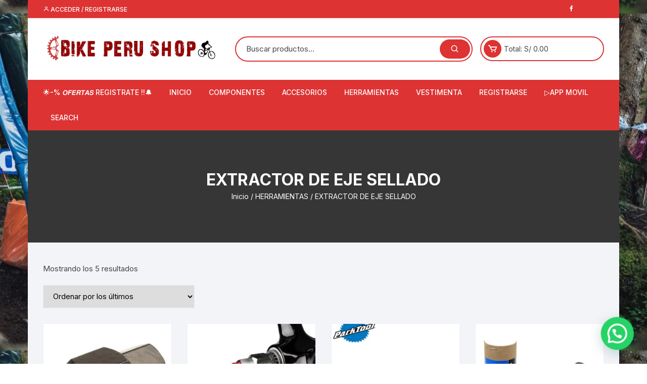

--- FILE ---
content_type: text/html; charset=UTF-8
request_url: https://bikeperushop.pe/product-category/herramientas/extractor-de-eje-sellado/
body_size: 37336
content:
<!doctype html>
<html lang="es">
<head>
	<meta charset="UTF-8">
	<meta name="viewport" content="width=device-width, initial-scale=1">
	<link rel="profile" href="https://gmpg.org/xfn/11">

	<meta name='robots' content='index, follow, max-image-preview:large, max-snippet:-1, max-video-preview:-1' />

	<!-- This site is optimized with the Yoast SEO Premium plugin v20.13 (Yoast SEO v25.6) - https://yoast.com/wordpress/plugins/seo/ -->
	<title>EXTRACTOR DE EJE SELLADO archivos - BIKEPERUSHOP | Tienda de ciclismo Profesional</title>
	<link rel="canonical" href="https://bikeperushop.pe/product-category/herramientas/extractor-de-eje-sellado/" />
	<meta property="og:locale" content="es_ES" />
	<meta property="og:type" content="article" />
	<meta property="og:title" content="EXTRACTOR DE EJE SELLADO archivos" />
	<meta property="og:url" content="https://bikeperushop.pe/product-category/herramientas/extractor-de-eje-sellado/" />
	<meta property="og:site_name" content="BIKEPERUSHOP | Tienda de ciclismo Profesional" />
	<meta name="twitter:card" content="summary_large_image" />
	<script type="application/ld+json" class="yoast-schema-graph">{"@context":"https://schema.org","@graph":[{"@type":"CollectionPage","@id":"https://bikeperushop.pe/product-category/herramientas/extractor-de-eje-sellado/","url":"https://bikeperushop.pe/product-category/herramientas/extractor-de-eje-sellado/","name":"EXTRACTOR DE EJE SELLADO archivos - BIKEPERUSHOP | Tienda de ciclismo Profesional","isPartOf":{"@id":"https://bikeperushop.pe/#website"},"primaryImageOfPage":{"@id":"https://bikeperushop.pe/product-category/herramientas/extractor-de-eje-sellado/#primaryimage"},"image":{"@id":"https://bikeperushop.pe/product-category/herramientas/extractor-de-eje-sellado/#primaryimage"},"thumbnailUrl":"https://bikeperushop.pe/wp-content/uploads/2022/12/11567-00-d-18862.jpg","breadcrumb":{"@id":"https://bikeperushop.pe/product-category/herramientas/extractor-de-eje-sellado/#breadcrumb"},"inLanguage":"es"},{"@type":"ImageObject","inLanguage":"es","@id":"https://bikeperushop.pe/product-category/herramientas/extractor-de-eje-sellado/#primaryimage","url":"https://bikeperushop.pe/wp-content/uploads/2022/12/11567-00-d-18862.jpg","contentUrl":"https://bikeperushop.pe/wp-content/uploads/2022/12/11567-00-d-18862.jpg","width":526,"height":526},{"@type":"BreadcrumbList","@id":"https://bikeperushop.pe/product-category/herramientas/extractor-de-eje-sellado/#breadcrumb","itemListElement":[{"@type":"ListItem","position":1,"name":"Portada","item":"https://bikeperushop.pe/"},{"@type":"ListItem","position":2,"name":"HERRAMIENTAS","item":"https://bikeperushop.pe/product-category/herramientas/"},{"@type":"ListItem","position":3,"name":"EXTRACTOR DE EJE SELLADO"}]},{"@type":"WebSite","@id":"https://bikeperushop.pe/#website","url":"https://bikeperushop.pe/","name":"Bike Perú Shop","description":"Accesorios y componentes, sistemas de arrastre, pedales, discos, manillares, masas, aros, llantas, aros, potencias, shifter, horquillas, sillines, tijas, piñones, cadenas, bielas, frenos, pastillas, y accesorios como guantes, cascos, infladores, grips, tomatodos, estuches, candados, cintas, luces, timbres, alarmas, calcetínes, jersey, gafas, etc. ","publisher":{"@id":"https://bikeperushop.pe/#organization"},"potentialAction":[{"@type":"SearchAction","target":{"@type":"EntryPoint","urlTemplate":"https://bikeperushop.pe/?s={search_term_string}"},"query-input":{"@type":"PropertyValueSpecification","valueRequired":true,"valueName":"search_term_string"}}],"inLanguage":"es"},{"@type":"Organization","@id":"https://bikeperushop.pe/#organization","name":"Bike Perú Shop","url":"https://bikeperushop.pe/","logo":{"@type":"ImageObject","inLanguage":"es","@id":"https://bikeperushop.pe/#/schema/logo/image/","url":"https://bikeperushop.pe/wp-content/uploads/2022/12/cropped-cropped-logo.png","contentUrl":"https://bikeperushop.pe/wp-content/uploads/2022/12/cropped-cropped-logo.png","width":447,"height":79,"caption":"Bike Perú Shop"},"image":{"@id":"https://bikeperushop.pe/#/schema/logo/image/"},"sameAs":["https://www.facebook.com/Bikeperushop"]}]}</script>
	<!-- / Yoast SEO Premium plugin. -->


<link rel='dns-prefetch' href='//fonts.googleapis.com' />
<link rel="alternate" type="application/rss+xml" title="BIKEPERUSHOP | Tienda de ciclismo Profesional &raquo; Feed" href="https://bikeperushop.pe/feed/" />
<link rel="alternate" type="application/rss+xml" title="BIKEPERUSHOP | Tienda de ciclismo Profesional &raquo; Feed de los comentarios" href="https://bikeperushop.pe/comments/feed/" />
<link rel="alternate" type="application/rss+xml" title="BIKEPERUSHOP | Tienda de ciclismo Profesional &raquo; EXTRACTOR DE EJE SELLADO Categoría Feed" href="https://bikeperushop.pe/product-category/herramientas/extractor-de-eje-sellado/feed/" />
<script type="text/javascript">
/* <![CDATA[ */
window._wpemojiSettings = {"baseUrl":"https:\/\/s.w.org\/images\/core\/emoji\/15.0.3\/72x72\/","ext":".png","svgUrl":"https:\/\/s.w.org\/images\/core\/emoji\/15.0.3\/svg\/","svgExt":".svg","source":{"concatemoji":"https:\/\/bikeperushop.pe\/wp-includes\/js\/wp-emoji-release.min.js?ver=dace2cedeb452f7b6cfd79fce8fed086"}};
/*! This file is auto-generated */
!function(i,n){var o,s,e;function c(e){try{var t={supportTests:e,timestamp:(new Date).valueOf()};sessionStorage.setItem(o,JSON.stringify(t))}catch(e){}}function p(e,t,n){e.clearRect(0,0,e.canvas.width,e.canvas.height),e.fillText(t,0,0);var t=new Uint32Array(e.getImageData(0,0,e.canvas.width,e.canvas.height).data),r=(e.clearRect(0,0,e.canvas.width,e.canvas.height),e.fillText(n,0,0),new Uint32Array(e.getImageData(0,0,e.canvas.width,e.canvas.height).data));return t.every(function(e,t){return e===r[t]})}function u(e,t,n){switch(t){case"flag":return n(e,"\ud83c\udff3\ufe0f\u200d\u26a7\ufe0f","\ud83c\udff3\ufe0f\u200b\u26a7\ufe0f")?!1:!n(e,"\ud83c\uddfa\ud83c\uddf3","\ud83c\uddfa\u200b\ud83c\uddf3")&&!n(e,"\ud83c\udff4\udb40\udc67\udb40\udc62\udb40\udc65\udb40\udc6e\udb40\udc67\udb40\udc7f","\ud83c\udff4\u200b\udb40\udc67\u200b\udb40\udc62\u200b\udb40\udc65\u200b\udb40\udc6e\u200b\udb40\udc67\u200b\udb40\udc7f");case"emoji":return!n(e,"\ud83d\udc26\u200d\u2b1b","\ud83d\udc26\u200b\u2b1b")}return!1}function f(e,t,n){var r="undefined"!=typeof WorkerGlobalScope&&self instanceof WorkerGlobalScope?new OffscreenCanvas(300,150):i.createElement("canvas"),a=r.getContext("2d",{willReadFrequently:!0}),o=(a.textBaseline="top",a.font="600 32px Arial",{});return e.forEach(function(e){o[e]=t(a,e,n)}),o}function t(e){var t=i.createElement("script");t.src=e,t.defer=!0,i.head.appendChild(t)}"undefined"!=typeof Promise&&(o="wpEmojiSettingsSupports",s=["flag","emoji"],n.supports={everything:!0,everythingExceptFlag:!0},e=new Promise(function(e){i.addEventListener("DOMContentLoaded",e,{once:!0})}),new Promise(function(t){var n=function(){try{var e=JSON.parse(sessionStorage.getItem(o));if("object"==typeof e&&"number"==typeof e.timestamp&&(new Date).valueOf()<e.timestamp+604800&&"object"==typeof e.supportTests)return e.supportTests}catch(e){}return null}();if(!n){if("undefined"!=typeof Worker&&"undefined"!=typeof OffscreenCanvas&&"undefined"!=typeof URL&&URL.createObjectURL&&"undefined"!=typeof Blob)try{var e="postMessage("+f.toString()+"("+[JSON.stringify(s),u.toString(),p.toString()].join(",")+"));",r=new Blob([e],{type:"text/javascript"}),a=new Worker(URL.createObjectURL(r),{name:"wpTestEmojiSupports"});return void(a.onmessage=function(e){c(n=e.data),a.terminate(),t(n)})}catch(e){}c(n=f(s,u,p))}t(n)}).then(function(e){for(var t in e)n.supports[t]=e[t],n.supports.everything=n.supports.everything&&n.supports[t],"flag"!==t&&(n.supports.everythingExceptFlag=n.supports.everythingExceptFlag&&n.supports[t]);n.supports.everythingExceptFlag=n.supports.everythingExceptFlag&&!n.supports.flag,n.DOMReady=!1,n.readyCallback=function(){n.DOMReady=!0}}).then(function(){return e}).then(function(){var e;n.supports.everything||(n.readyCallback(),(e=n.source||{}).concatemoji?t(e.concatemoji):e.wpemoji&&e.twemoji&&(t(e.twemoji),t(e.wpemoji)))}))}((window,document),window._wpemojiSettings);
/* ]]> */
</script>
<style id='wp-emoji-styles-inline-css' type='text/css'>

	img.wp-smiley, img.emoji {
		display: inline !important;
		border: none !important;
		box-shadow: none !important;
		height: 1em !important;
		width: 1em !important;
		margin: 0 0.07em !important;
		vertical-align: -0.1em !important;
		background: none !important;
		padding: 0 !important;
	}
</style>
<link rel='stylesheet' id='wp-block-library-css' href='https://bikeperushop.pe/wp-includes/css/dist/block-library/style.min.css?ver=dace2cedeb452f7b6cfd79fce8fed086' type='text/css' media='all' />
<style id='joinchat-button-style-inline-css' type='text/css'>
.wp-block-joinchat-button{border:none!important;text-align:center}.wp-block-joinchat-button figure{display:table;margin:0 auto;padding:0}.wp-block-joinchat-button figcaption{font:normal normal 400 .6em/2em var(--wp--preset--font-family--system-font,sans-serif);margin:0;padding:0}.wp-block-joinchat-button .joinchat-button__qr{background-color:#fff;border:6px solid #25d366;border-radius:30px;box-sizing:content-box;display:block;height:200px;margin:auto;overflow:hidden;padding:10px;width:200px}.wp-block-joinchat-button .joinchat-button__qr canvas,.wp-block-joinchat-button .joinchat-button__qr img{display:block;margin:auto}.wp-block-joinchat-button .joinchat-button__link{align-items:center;background-color:#25d366;border:6px solid #25d366;border-radius:30px;display:inline-flex;flex-flow:row nowrap;justify-content:center;line-height:1.25em;margin:0 auto;text-decoration:none}.wp-block-joinchat-button .joinchat-button__link:before{background:transparent var(--joinchat-ico) no-repeat center;background-size:100%;content:"";display:block;height:1.5em;margin:-.75em .75em -.75em 0;width:1.5em}.wp-block-joinchat-button figure+.joinchat-button__link{margin-top:10px}@media (orientation:landscape)and (min-height:481px),(orientation:portrait)and (min-width:481px){.wp-block-joinchat-button.joinchat-button--qr-only figure+.joinchat-button__link{display:none}}@media (max-width:480px),(orientation:landscape)and (max-height:480px){.wp-block-joinchat-button figure{display:none}}

</style>
<style id='classic-theme-styles-inline-css' type='text/css'>
/*! This file is auto-generated */
.wp-block-button__link{color:#fff;background-color:#32373c;border-radius:9999px;box-shadow:none;text-decoration:none;padding:calc(.667em + 2px) calc(1.333em + 2px);font-size:1.125em}.wp-block-file__button{background:#32373c;color:#fff;text-decoration:none}
</style>
<style id='global-styles-inline-css' type='text/css'>
:root{--wp--preset--aspect-ratio--square: 1;--wp--preset--aspect-ratio--4-3: 4/3;--wp--preset--aspect-ratio--3-4: 3/4;--wp--preset--aspect-ratio--3-2: 3/2;--wp--preset--aspect-ratio--2-3: 2/3;--wp--preset--aspect-ratio--16-9: 16/9;--wp--preset--aspect-ratio--9-16: 9/16;--wp--preset--color--black: #000000;--wp--preset--color--cyan-bluish-gray: #abb8c3;--wp--preset--color--white: #ffffff;--wp--preset--color--pale-pink: #f78da7;--wp--preset--color--vivid-red: #cf2e2e;--wp--preset--color--luminous-vivid-orange: #ff6900;--wp--preset--color--luminous-vivid-amber: #fcb900;--wp--preset--color--light-green-cyan: #7bdcb5;--wp--preset--color--vivid-green-cyan: #00d084;--wp--preset--color--pale-cyan-blue: #8ed1fc;--wp--preset--color--vivid-cyan-blue: #0693e3;--wp--preset--color--vivid-purple: #9b51e0;--wp--preset--gradient--vivid-cyan-blue-to-vivid-purple: linear-gradient(135deg,rgba(6,147,227,1) 0%,rgb(155,81,224) 100%);--wp--preset--gradient--light-green-cyan-to-vivid-green-cyan: linear-gradient(135deg,rgb(122,220,180) 0%,rgb(0,208,130) 100%);--wp--preset--gradient--luminous-vivid-amber-to-luminous-vivid-orange: linear-gradient(135deg,rgba(252,185,0,1) 0%,rgba(255,105,0,1) 100%);--wp--preset--gradient--luminous-vivid-orange-to-vivid-red: linear-gradient(135deg,rgba(255,105,0,1) 0%,rgb(207,46,46) 100%);--wp--preset--gradient--very-light-gray-to-cyan-bluish-gray: linear-gradient(135deg,rgb(238,238,238) 0%,rgb(169,184,195) 100%);--wp--preset--gradient--cool-to-warm-spectrum: linear-gradient(135deg,rgb(74,234,220) 0%,rgb(151,120,209) 20%,rgb(207,42,186) 40%,rgb(238,44,130) 60%,rgb(251,105,98) 80%,rgb(254,248,76) 100%);--wp--preset--gradient--blush-light-purple: linear-gradient(135deg,rgb(255,206,236) 0%,rgb(152,150,240) 100%);--wp--preset--gradient--blush-bordeaux: linear-gradient(135deg,rgb(254,205,165) 0%,rgb(254,45,45) 50%,rgb(107,0,62) 100%);--wp--preset--gradient--luminous-dusk: linear-gradient(135deg,rgb(255,203,112) 0%,rgb(199,81,192) 50%,rgb(65,88,208) 100%);--wp--preset--gradient--pale-ocean: linear-gradient(135deg,rgb(255,245,203) 0%,rgb(182,227,212) 50%,rgb(51,167,181) 100%);--wp--preset--gradient--electric-grass: linear-gradient(135deg,rgb(202,248,128) 0%,rgb(113,206,126) 100%);--wp--preset--gradient--midnight: linear-gradient(135deg,rgb(2,3,129) 0%,rgb(40,116,252) 100%);--wp--preset--font-size--small: 13px;--wp--preset--font-size--medium: 20px;--wp--preset--font-size--large: 36px;--wp--preset--font-size--x-large: 42px;--wp--preset--spacing--20: 0.44rem;--wp--preset--spacing--30: 0.67rem;--wp--preset--spacing--40: 1rem;--wp--preset--spacing--50: 1.5rem;--wp--preset--spacing--60: 2.25rem;--wp--preset--spacing--70: 3.38rem;--wp--preset--spacing--80: 5.06rem;--wp--preset--shadow--natural: 6px 6px 9px rgba(0, 0, 0, 0.2);--wp--preset--shadow--deep: 12px 12px 50px rgba(0, 0, 0, 0.4);--wp--preset--shadow--sharp: 6px 6px 0px rgba(0, 0, 0, 0.2);--wp--preset--shadow--outlined: 6px 6px 0px -3px rgba(255, 255, 255, 1), 6px 6px rgba(0, 0, 0, 1);--wp--preset--shadow--crisp: 6px 6px 0px rgba(0, 0, 0, 1);}:where(.is-layout-flex){gap: 0.5em;}:where(.is-layout-grid){gap: 0.5em;}body .is-layout-flex{display: flex;}.is-layout-flex{flex-wrap: wrap;align-items: center;}.is-layout-flex > :is(*, div){margin: 0;}body .is-layout-grid{display: grid;}.is-layout-grid > :is(*, div){margin: 0;}:where(.wp-block-columns.is-layout-flex){gap: 2em;}:where(.wp-block-columns.is-layout-grid){gap: 2em;}:where(.wp-block-post-template.is-layout-flex){gap: 1.25em;}:where(.wp-block-post-template.is-layout-grid){gap: 1.25em;}.has-black-color{color: var(--wp--preset--color--black) !important;}.has-cyan-bluish-gray-color{color: var(--wp--preset--color--cyan-bluish-gray) !important;}.has-white-color{color: var(--wp--preset--color--white) !important;}.has-pale-pink-color{color: var(--wp--preset--color--pale-pink) !important;}.has-vivid-red-color{color: var(--wp--preset--color--vivid-red) !important;}.has-luminous-vivid-orange-color{color: var(--wp--preset--color--luminous-vivid-orange) !important;}.has-luminous-vivid-amber-color{color: var(--wp--preset--color--luminous-vivid-amber) !important;}.has-light-green-cyan-color{color: var(--wp--preset--color--light-green-cyan) !important;}.has-vivid-green-cyan-color{color: var(--wp--preset--color--vivid-green-cyan) !important;}.has-pale-cyan-blue-color{color: var(--wp--preset--color--pale-cyan-blue) !important;}.has-vivid-cyan-blue-color{color: var(--wp--preset--color--vivid-cyan-blue) !important;}.has-vivid-purple-color{color: var(--wp--preset--color--vivid-purple) !important;}.has-black-background-color{background-color: var(--wp--preset--color--black) !important;}.has-cyan-bluish-gray-background-color{background-color: var(--wp--preset--color--cyan-bluish-gray) !important;}.has-white-background-color{background-color: var(--wp--preset--color--white) !important;}.has-pale-pink-background-color{background-color: var(--wp--preset--color--pale-pink) !important;}.has-vivid-red-background-color{background-color: var(--wp--preset--color--vivid-red) !important;}.has-luminous-vivid-orange-background-color{background-color: var(--wp--preset--color--luminous-vivid-orange) !important;}.has-luminous-vivid-amber-background-color{background-color: var(--wp--preset--color--luminous-vivid-amber) !important;}.has-light-green-cyan-background-color{background-color: var(--wp--preset--color--light-green-cyan) !important;}.has-vivid-green-cyan-background-color{background-color: var(--wp--preset--color--vivid-green-cyan) !important;}.has-pale-cyan-blue-background-color{background-color: var(--wp--preset--color--pale-cyan-blue) !important;}.has-vivid-cyan-blue-background-color{background-color: var(--wp--preset--color--vivid-cyan-blue) !important;}.has-vivid-purple-background-color{background-color: var(--wp--preset--color--vivid-purple) !important;}.has-black-border-color{border-color: var(--wp--preset--color--black) !important;}.has-cyan-bluish-gray-border-color{border-color: var(--wp--preset--color--cyan-bluish-gray) !important;}.has-white-border-color{border-color: var(--wp--preset--color--white) !important;}.has-pale-pink-border-color{border-color: var(--wp--preset--color--pale-pink) !important;}.has-vivid-red-border-color{border-color: var(--wp--preset--color--vivid-red) !important;}.has-luminous-vivid-orange-border-color{border-color: var(--wp--preset--color--luminous-vivid-orange) !important;}.has-luminous-vivid-amber-border-color{border-color: var(--wp--preset--color--luminous-vivid-amber) !important;}.has-light-green-cyan-border-color{border-color: var(--wp--preset--color--light-green-cyan) !important;}.has-vivid-green-cyan-border-color{border-color: var(--wp--preset--color--vivid-green-cyan) !important;}.has-pale-cyan-blue-border-color{border-color: var(--wp--preset--color--pale-cyan-blue) !important;}.has-vivid-cyan-blue-border-color{border-color: var(--wp--preset--color--vivid-cyan-blue) !important;}.has-vivid-purple-border-color{border-color: var(--wp--preset--color--vivid-purple) !important;}.has-vivid-cyan-blue-to-vivid-purple-gradient-background{background: var(--wp--preset--gradient--vivid-cyan-blue-to-vivid-purple) !important;}.has-light-green-cyan-to-vivid-green-cyan-gradient-background{background: var(--wp--preset--gradient--light-green-cyan-to-vivid-green-cyan) !important;}.has-luminous-vivid-amber-to-luminous-vivid-orange-gradient-background{background: var(--wp--preset--gradient--luminous-vivid-amber-to-luminous-vivid-orange) !important;}.has-luminous-vivid-orange-to-vivid-red-gradient-background{background: var(--wp--preset--gradient--luminous-vivid-orange-to-vivid-red) !important;}.has-very-light-gray-to-cyan-bluish-gray-gradient-background{background: var(--wp--preset--gradient--very-light-gray-to-cyan-bluish-gray) !important;}.has-cool-to-warm-spectrum-gradient-background{background: var(--wp--preset--gradient--cool-to-warm-spectrum) !important;}.has-blush-light-purple-gradient-background{background: var(--wp--preset--gradient--blush-light-purple) !important;}.has-blush-bordeaux-gradient-background{background: var(--wp--preset--gradient--blush-bordeaux) !important;}.has-luminous-dusk-gradient-background{background: var(--wp--preset--gradient--luminous-dusk) !important;}.has-pale-ocean-gradient-background{background: var(--wp--preset--gradient--pale-ocean) !important;}.has-electric-grass-gradient-background{background: var(--wp--preset--gradient--electric-grass) !important;}.has-midnight-gradient-background{background: var(--wp--preset--gradient--midnight) !important;}.has-small-font-size{font-size: var(--wp--preset--font-size--small) !important;}.has-medium-font-size{font-size: var(--wp--preset--font-size--medium) !important;}.has-large-font-size{font-size: var(--wp--preset--font-size--large) !important;}.has-x-large-font-size{font-size: var(--wp--preset--font-size--x-large) !important;}
:where(.wp-block-post-template.is-layout-flex){gap: 1.25em;}:where(.wp-block-post-template.is-layout-grid){gap: 1.25em;}
:where(.wp-block-columns.is-layout-flex){gap: 2em;}:where(.wp-block-columns.is-layout-grid){gap: 2em;}
:root :where(.wp-block-pullquote){font-size: 1.5em;line-height: 1.6;}
</style>
<link data-minify="1" rel='stylesheet' id='click-order-chat-css' href='https://bikeperushop.pe/wp-content/cache/min/1/wp-content/plugins/wayra-click-to-order-or-chat/public/css/click-order-chat-public.css?ver=1726233043' type='text/css' media='all' />
<link data-minify="1" rel='stylesheet' id='woocommerce-layout-css' href='https://bikeperushop.pe/wp-content/cache/min/1/wp-content/plugins/woocommerce/assets/css/woocommerce-layout.css?ver=1726233043' type='text/css' media='all' />
<link data-minify="1" rel='stylesheet' id='woocommerce-smallscreen-css' href='https://bikeperushop.pe/wp-content/cache/min/1/wp-content/plugins/woocommerce/assets/css/woocommerce-smallscreen.css?ver=1726233043' type='text/css' media='only screen and (max-width: 768px)' />
<link data-minify="1" rel='stylesheet' id='woocommerce-general-css' href='https://bikeperushop.pe/wp-content/cache/min/1/wp-content/plugins/woocommerce/assets/css/woocommerce.css?ver=1726233043' type='text/css' media='all' />
<style id='woocommerce-inline-inline-css' type='text/css'>
.woocommerce form .form-row .required { visibility: visible; }
</style>
<link data-minify="1" rel='stylesheet' id='kodewp_payment_qr-css' href='https://bikeperushop.pe/wp-content/cache/min/1/wp-content/plugins/payment-qr-woo/assets/woopro-front.css?ver=1726233043' type='text/css' media='all' />
<link data-minify="1" rel='stylesheet' id='yith_ywdpd_frontend-css' href='https://bikeperushop.pe/wp-content/cache/min/1/wp-content/plugins/yith-woocommerce-dynamic-pricing-and-discounts-premium-1/assets/css/frontend.css?ver=1726233043' type='text/css' media='all' />
<link data-minify="1" rel='stylesheet' id='brands-styles-css' href='https://bikeperushop.pe/wp-content/cache/min/1/wp-content/plugins/woocommerce/assets/css/brands.css?ver=1737469230' type='text/css' media='all' />
<link data-minify="1" rel='stylesheet' id='orchid-store-style-css' href='https://bikeperushop.pe/wp-content/cache/min/1/wp-content/themes/orchid-store/style.css?ver=1726233043' type='text/css' media='all' />
<link rel='stylesheet' id='orchid-store-fonts-css' href='https://fonts.googleapis.com/css?family=Inter%3A400%2C500%2C600%2C700%2C800&#038;subset=latin%2Clatin-ext&#038;ver=1.4.7' type='text/css' media='all' />
<link data-minify="1" rel='stylesheet' id='orchid-store-boxicons-css' href='https://bikeperushop.pe/wp-content/cache/min/1/wp-content/themes/orchid-store/assets/fonts/boxicons/boxicons.css?ver=1726233043' type='text/css' media='all' />
<link data-minify="1" rel='stylesheet' id='orchid-store-fontawesome-css' href='https://bikeperushop.pe/wp-content/cache/min/1/wp-content/themes/orchid-store/assets/fonts/fontawesome/fontawesome.css?ver=1726233043' type='text/css' media='all' />
<link data-minify="1" rel='stylesheet' id='orchid-store-main-style-css' href='https://bikeperushop.pe/wp-content/cache/min/1/wp-content/themes/orchid-store/assets/dist/css/main-style.css?ver=1726233043' type='text/css' media='all' />
<style id='orchid-store-main-style-inline-css' type='text/css'>

			.editor-entry a,
			.quantity-button,
			.entry-404 h1 span,
			.banner-style-1 .caption span,
			.product-widget-style-2 .tab-nav ul li a.active {

				color: #dd3333;
			}

			button,
			.mobile-navigation,
			input[type='button'],
			input[type='reset'],
			input[type='submit'],
			.wp-block-search .wp-block-search__button,
			.wp-block-search.wp-block-search__text-button .wp-block-search__button,
			.entry-tags a,
			.entry-cats ul li a,
			.button-general,
			a.button-general,
			#yith-quick-view-close,
			.woocommerce .add_to_cart_button,
			.woocommerce #respond input#submit, 
			.woocommerce input#submit, 
			.woocommerce a.button, 
			.woocommerce button.button, 
			.woocommerce input.button, 
			.woocommerce .cart .button, 
			.woocommerce .cart input.button, 
			.woocommerce button.button.alt, 
			.woocommerce a.button.alt, 
			.woocommerce input.button.alt,
			.orchid-backtotop,
			.category-nav li a:hover,
			.cta-style-1,
			.main-navigation,
			.header-style-1 .top-header,
			#yith-wcwl-popup-message,
			.header-style-1 .custom-search-entry button,
			.header-style-1 .custom-search-entry button:hover,
			.header-style-1 .custom-search .search-form button,
			.header-style-1  .wishlist-icon-container a > .item-count,
			.header-style-1  .mini-cart .trigger-mini-cart > .item-count,
			.masterheader .mini-cart button,
			.owl-carousel button.owl-dot.active,
			.woocommerce .added_to_cart.wc-forward,
			.woocommerce div.product .entry-summary .yith-wcwl-add-to-wishlist a,
			.default-post-wrap .page-head .entry-cats ul li a:hover,
			.woocommerce nav.woocommerce-pagination ul li a:hover,
			.woocommerce .widget_price_filter .ui-slider .ui-slider-range,
			.woocommerce .widget_price_filter .ui-slider .ui-slider-handle,
			.woocommerce-page #add_payment_method #payment div.payment_box, 
			.woocommerce-cart #payment div.payment_box, 
			.woocommerce-checkout #payment div.payment_box,
			.header-style-1 .wishlist-icon-container a,
			.wc-block-grid .wp-block-button__link,
			.os-about-widget .social-icons ul li a,
			.patigation .page-numbers,
			.woocommerce .woocommerce-pagination .page-numbers li span, 
			.woocommerce .woocommerce-pagination .page-numbers li a,
			.woocommerce ul.products li .product-hover-items ul li a,
			.woocommerce #respond input#submit.alt.disabled,
			.woocommerce #respond input#submit.alt:disabled,
			.woocommerce #respond input#submit.alt:disabled[disabled],
			.woocommerce a.button.alt.disabled,
			.woocommerce a.button.alt:disabled,
			.woocommerce a.button.alt:disabled[disabled],
			.woocommerce button.button.alt.disabled,
			.woocommerce button.button.alt:disabled,
			.woocommerce button.button.alt:disabled[disabled],
			.woocommerce input.button.alt.disabled,
			.woocommerce input.button.alt:disabled,
			.woocommerce input.button.alt:disabled:hover,
			.woocommerce input.button.alt:disabled[disabled],
			.product-widget-style-3 .owl-carousel .owl-nav button.owl-next, 
			.product-widget-style-3 .owl-carousel .owl-nav button.owl-prev,
			.mobile-header-style-1 .bottom-block,
			.woocommerce-store-notice.demo_store,
			.addonify-add-to-wishlist-btn, 
			.woocommerce ul.products li.product a.addonify-add-to-wishlist-btn.addonify-custom-wishlist-btn, 
			.woocommerce-page ul.products li.product a.addonify-add-to-wishlist-btn.addonify-custom-wishlist-btn {

				background-color: #dd3333;
			}

			section .section-title h2:after, 
			section .section-title h3:after {

				content:'';
				background-color: #dd3333;
			}

			.widget .widget-title h3:after {

				content:'';
				border-top-color:#dd3333;
			}

			.woocommerce-page .woocommerce-MyAccount-content p a {

				border-bottom-color:#dd3333;
			}

			#add_payment_method #payment div.payment_box::before, 
			.woocommerce-cart #payment div.payment_box::before, 
			.woocommerce-checkout #payment div.payment_box::before {

				content:'';
				border-bottom-color: #dd3333;
			}
			
			.category-nav ul,
			.masterheader .mini-cart,
			.header-style-1 .custom-search-entry,
			.header-style-1 .custom-search-entry .select-custom {

				border-color: #dd3333;
			}
			a:hover,
			.quantity-button:hover,
			.entry-metas ul li a:hover,
			.footer a:hover,
			.editor-entry a:hover,
			.widget_archive a:hover,
			.widget_categories a:hover,
			.widget_recent_entries a:hover,
			.widget_meta a:hover,
			.widget_product_categories a:hover,
			.widget_rss li a:hover,
			.widget_pages li a:hover,
			.widget_nav_menu li a:hover,
			.woocommerce-widget-layered-nav ul li a:hover,
			.widget_rss .widget-title h3 a:hover,
			.widget_rss ul li a:hover,
			.masterheader .social-icons ul li a:hover,
			.comments-area .comment-body .reply a:hover,
			.comments-area .comment-body .reply a:focus,
			.comments-area .comment-body .fn a:hover,
			.comments-area .comment-body .fn a:focus,
			.footer .widget_rss ul li a:hover,
			.comments-area .comment-body .fn:hover,
			.comments-area .comment-body .fn a:hover,
			.comments-area .comment-body .reply a:hover, 
			.comments-area .comment-body .comment-metadata a:hover,
			.comments-area .comment-body .comment-metadata .edit-link:hover,
			.masterheader .topbar-items a:hover,
			.default-page-wrap .page-head .entry-metas ul li a:hover,
			.default-post-wrap .page-head .entry-metas ul li a:hover,
			.mini-cart-open .woocommerce.widget_shopping_cart .cart_list li a:hover,
			.woocommerce .woocommerce-breadcrumb a:hover,
			.breadcrumb-trail ul li a:hover,
			.os-page-breadcrumb-wrap .breadcrumb-trail ul li a:hover,
			.woocommerce .os-page-breadcrumb-wrap .woocommerce-breadcrumb a:hover,
			.os-breadcrumb-wrap ul li a:hover,
			.woocommerce-page a.edit:hover,
			.footer .footer-bottom p a:hover,
			.footer .copyrights a:hover, 
			.footer .widget_nav_menu ul li a:hover, 
			.footer .widget_rss .widget_title h3 a:hover, 
			.footer .widget_tag_cloud .tagcloud a:hover,
			.wc-block-grid .wc-block-grid__product-title:hover,
			.site-navigation ul li .sub-menu.mega-menu-sub-menu li a:hover {

				color: #E26143;
			}

			button:hover,
			input[type='button']:hover,
			input[type='reset']:hover,
			input[type='submit']:hover,
			.wp-block-search .wp-block-search__button:hover,
			.wp-block-search.wp-block-search__text-button .wp-block-search__button:hover,
			.orchid-backtotop:hover,
			.entry-tags a:hover,
			.entry-cats ul li a:hover,
			.button-general:hover,
			a.button-general:hover,
			#yith-quick-view-close:hover,
			.woocommerce .add_to_cart_button:hover,
			.woocommerce #respond input#submit:hover, 
			.woocommerce input#submit:hover, 
			.woocommerce a.button:hover, 
			.woocommerce button.button:hover, 
			.woocommerce input.button:hover, 
			.woocommerce .cart .button:hover, 
			.woocommerce .cart input.button:hover, 
			.woocommerce button.button.alt:hover, 
			.woocommerce a.button.alt:hover, 
			.woocommerce input.button.alt:hover,
			.masterheader .mini-cart button:hover,
			.woocommerce .product-hover-items ul li a:hover,
			.owl-carousel .owl-nav button.owl-next:hover,
			.owl-carousel .owl-nav button.owl-prev:hover,
			.woocommerce .added_to_cart.wc-forward:hover,
			.category-navigation .cat-nav-trigger,
			.wc-block-grid .wp-block-button__link:hover,
			.header-style-1 .wishlist-icon-container a:hover,
			.header-style-1 .custom-search .search-form button:hover,
			.os-about-widget .social-icons ul li a:hover,
			.woocommerce ul.products li .product-hover-items ul li a:hover,
			.woocommerce div.product .entry-summary .yith-wcwl-add-to-wishlist a:hover,
			.patigation .page-numbers.current,
			.patigation .page-numbers:hover,
			.woocommerce .woocommerce-pagination .page-numbers li a:hover, 
			.woocommerce .woocommerce-pagination .page-numbers li .current,
			.woocommerce a.button.alt:disabled:hover,
			.woocommerce a.button.alt.disabled:hover,
			.woocommerce button.button.alt:disabled:hover,
			.woocommerce button.button.alt.disabled:hover,
			.woocommerce input.button.alt.disabled:hover,
			.woocommerce a.button.alt:disabled[disabled]:hover,
			.woocommerce #respond input#submit.alt:disabled:hover,
			.woocommerce #respond input#submit.alt.disabled:hover,
			.woocommerce button.button.alt:disabled[disabled]:hover,
			.woocommerce input.button.alt:disabled[disabled]:hover,
			.woocommerce #respond input#submit.alt:disabled[disabled]:hover,
			.product-widget-style-3 .owl-carousel .owl-nav button.owl-next:hover, 
			.product-widget-style-3 .owl-carousel .owl-nav button.owl-prev:hover,
			.addonify-add-to-wishlist-btn:hover, 
			.woocommerce ul.products li.product a.addonify-add-to-wishlist-btn.addonify-custom-wishlist-btn:hover, 
			.woocommerce-page ul.products li.product a.addonify-add-to-wishlist-btn.addonify-custom-wishlist-btn:hover  {

				background-color: #E26143;
			}

			@media ( min-width: 992px ) {

				.site-navigation ul li .sub-menu li a:hover, 
				.site-navigation ul li .children li a:hover {

					background-color: #E26143;
				}
			}

			.widget_tag_cloud .tagcloud a:hover,
			.widget_product_tag_cloud .tagcloud a:hover {

				border-color: #E26143;
			}
		.excerpt a,
		.editor-entry a {
			text-decoration: underline;
		}
</style>
<link rel='stylesheet' id='um_modal-css' href='https://bikeperushop.pe/wp-content/plugins/ultimate-member/assets/css/um-modal.min.css?ver=2.11.1' type='text/css' media='all' />
<link rel='stylesheet' id='um_ui-css' href='https://bikeperushop.pe/wp-content/plugins/ultimate-member/assets/libs/jquery-ui/jquery-ui.min.css?ver=1.13.2' type='text/css' media='all' />
<link rel='stylesheet' id='um_tipsy-css' href='https://bikeperushop.pe/wp-content/plugins/ultimate-member/assets/libs/tipsy/tipsy.min.css?ver=1.0.0a' type='text/css' media='all' />
<link data-minify="1" rel='stylesheet' id='um_raty-css' href='https://bikeperushop.pe/wp-content/cache/min/1/wp-content/plugins/ultimate-member/assets/libs/raty/um-raty.min.css?ver=1726233043' type='text/css' media='all' />
<link rel='stylesheet' id='select2-css' href='https://bikeperushop.pe/wp-content/plugins/ultimate-member/assets/libs/select2/select2.min.css?ver=4.0.13' type='text/css' media='all' />
<link rel='stylesheet' id='um_fileupload-css' href='https://bikeperushop.pe/wp-content/plugins/ultimate-member/assets/css/um-fileupload.min.css?ver=2.11.1' type='text/css' media='all' />
<link rel='stylesheet' id='um_confirm-css' href='https://bikeperushop.pe/wp-content/plugins/ultimate-member/assets/libs/um-confirm/um-confirm.min.css?ver=1.0' type='text/css' media='all' />
<link rel='stylesheet' id='um_datetime-css' href='https://bikeperushop.pe/wp-content/plugins/ultimate-member/assets/libs/pickadate/default.min.css?ver=3.6.2' type='text/css' media='all' />
<link rel='stylesheet' id='um_datetime_date-css' href='https://bikeperushop.pe/wp-content/plugins/ultimate-member/assets/libs/pickadate/default.date.min.css?ver=3.6.2' type='text/css' media='all' />
<link rel='stylesheet' id='um_datetime_time-css' href='https://bikeperushop.pe/wp-content/plugins/ultimate-member/assets/libs/pickadate/default.time.min.css?ver=3.6.2' type='text/css' media='all' />
<link data-minify="1" rel='stylesheet' id='um_fonticons_ii-css' href='https://bikeperushop.pe/wp-content/cache/min/1/wp-content/plugins/ultimate-member/assets/libs/legacy/fonticons/fonticons-ii.min.css?ver=1726233043' type='text/css' media='all' />
<link data-minify="1" rel='stylesheet' id='um_fonticons_fa-css' href='https://bikeperushop.pe/wp-content/cache/min/1/wp-content/plugins/ultimate-member/assets/libs/legacy/fonticons/fonticons-fa.min.css?ver=1726233043' type='text/css' media='all' />
<link data-minify="1" rel='stylesheet' id='um_fontawesome-css' href='https://bikeperushop.pe/wp-content/cache/min/1/wp-content/plugins/ultimate-member/assets/css/um-fontawesome.min.css?ver=1726233043' type='text/css' media='all' />
<link rel='stylesheet' id='um_common-css' href='https://bikeperushop.pe/wp-content/plugins/ultimate-member/assets/css/common.min.css?ver=2.11.1' type='text/css' media='all' />
<link rel='stylesheet' id='um_responsive-css' href='https://bikeperushop.pe/wp-content/plugins/ultimate-member/assets/css/um-responsive.min.css?ver=2.11.1' type='text/css' media='all' />
<link rel='stylesheet' id='um_styles-css' href='https://bikeperushop.pe/wp-content/plugins/ultimate-member/assets/css/um-styles.min.css?ver=2.11.1' type='text/css' media='all' />
<link rel='stylesheet' id='um_crop-css' href='https://bikeperushop.pe/wp-content/plugins/ultimate-member/assets/libs/cropper/cropper.min.css?ver=1.6.1' type='text/css' media='all' />
<link rel='stylesheet' id='um_profile-css' href='https://bikeperushop.pe/wp-content/plugins/ultimate-member/assets/css/um-profile.min.css?ver=2.11.1' type='text/css' media='all' />
<link rel='stylesheet' id='um_account-css' href='https://bikeperushop.pe/wp-content/plugins/ultimate-member/assets/css/um-account.min.css?ver=2.11.1' type='text/css' media='all' />
<link rel='stylesheet' id='um_misc-css' href='https://bikeperushop.pe/wp-content/plugins/ultimate-member/assets/css/um-misc.min.css?ver=2.11.1' type='text/css' media='all' />
<link rel='stylesheet' id='um_default_css-css' href='https://bikeperushop.pe/wp-content/plugins/ultimate-member/assets/css/um-old-default.min.css?ver=2.11.1' type='text/css' media='all' />
<script type="text/javascript" src="https://bikeperushop.pe/wp-includes/js/jquery/jquery.min.js?ver=3.7.1" id="jquery-core-js"></script>
<script type="text/javascript" src="https://bikeperushop.pe/wp-includes/js/jquery/jquery-migrate.min.js?ver=3.4.1" id="jquery-migrate-js"></script>
<script type="text/javascript" src="https://bikeperushop.pe/wp-content/plugins/woocommerce/assets/js/jquery-blockui/jquery.blockUI.min.js?ver=2.7.0-wc.9.8.6" id="jquery-blockui-js" defer="defer" data-wp-strategy="defer"></script>
<script type="text/javascript" id="wc-add-to-cart-js-extra">
/* <![CDATA[ */
var wc_add_to_cart_params = {"ajax_url":"\/wp-admin\/admin-ajax.php","wc_ajax_url":"\/?wc-ajax=%%endpoint%%","i18n_view_cart":"Ver carrito","cart_url":"https:\/\/bikeperushop.pe\/cart\/","is_cart":"","cart_redirect_after_add":"no"};
/* ]]> */
</script>
<script type="text/javascript" src="https://bikeperushop.pe/wp-content/plugins/woocommerce/assets/js/frontend/add-to-cart.min.js?ver=9.8.6" id="wc-add-to-cart-js" defer="defer" data-wp-strategy="defer"></script>
<script type="text/javascript" src="https://bikeperushop.pe/wp-content/plugins/woocommerce/assets/js/js-cookie/js.cookie.min.js?ver=2.1.4-wc.9.8.6" id="js-cookie-js" defer="defer" data-wp-strategy="defer"></script>
<script type="text/javascript" id="woocommerce-js-extra">
/* <![CDATA[ */
var woocommerce_params = {"ajax_url":"\/wp-admin\/admin-ajax.php","wc_ajax_url":"\/?wc-ajax=%%endpoint%%","i18n_password_show":"Mostrar contrase\u00f1a","i18n_password_hide":"Ocultar contrase\u00f1a"};
/* ]]> */
</script>
<script type="text/javascript" src="https://bikeperushop.pe/wp-content/plugins/woocommerce/assets/js/frontend/woocommerce.min.js?ver=9.8.6" id="woocommerce-js" defer="defer" data-wp-strategy="defer"></script>
<script type="text/javascript" id="kodewp_payment_qr-js-extra">
/* <![CDATA[ */
var kwajaxurl = {"ajaxurl":"https:\/\/bikeperushop.pe\/wp-admin\/admin-ajax.php"};
var kwp_translate = {"kwp_pqr_btn_continue":"Continue","kwp_pqr_upload_images":"Please only upload images"};
/* ]]> */
</script>
<script data-minify="1" type="text/javascript" src="https://bikeperushop.pe/wp-content/cache/min/1/wp-content/plugins/payment-qr-woo/assets/woopro-front.js?ver=1726233043" id="kodewp_payment_qr-js"></script>
<script type="text/javascript" src="https://bikeperushop.pe/wp-content/plugins/ultimate-member/assets/js/um-gdpr.min.js?ver=2.11.1" id="um-gdpr-js"></script>
<link rel="https://api.w.org/" href="https://bikeperushop.pe/wp-json/" /><link rel="alternate" title="JSON" type="application/json" href="https://bikeperushop.pe/wp-json/wp/v2/product_cat/1701" /><link rel="EditURI" type="application/rsd+xml" title="RSD" href="https://bikeperushop.pe/xmlrpc.php?rsd" />
<script type="text/javascript">
						(function () {
							window.siqConfig = {
								engineKey: "b37d5946d9710d733ae34246b3126f5e"
							};
							window.siqConfig.baseUrl = "//pub.searchiq.co/";
							window.siqConfig.preview = true;
							var script = document.createElement("SCRIPT");
							script.src = window.siqConfig.baseUrl + "js/container/siq-container-2.js?cb=" + (Math.floor(Math.random()*999999)) + "&engineKey=" + siqConfig.engineKey;
							script.id = "siq-container";
							document.getElementsByTagName("HEAD")[0].appendChild(script);
						})();
					</script><style id="woo-custom-stock-status" data-wcss-ver="1.6.6" >.woocommerce div.product .woo-custom-stock-status.in_stock_color { color: #77a464 !important; font-size: inherit }.woo-custom-stock-status.in_stock_color { color: #77a464 !important; font-size: inherit }.wc-block-components-product-badge{display:none!important;}ul .in_stock_color,ul.products .in_stock_color, li.wc-block-grid__product .in_stock_color { color: #77a464 !important; font-size: inherit }.woocommerce-table__product-name .in_stock_color { color: #77a464 !important; font-size: inherit }p.in_stock_color { color: #77a464 !important; font-size: inherit }.woocommerce div.product .wc-block-components-product-price .woo-custom-stock-status{font-size:16px}.woocommerce div.product .woo-custom-stock-status.only_s_left_in_stock_color { color: #77a464 !important; font-size: inherit }.woo-custom-stock-status.only_s_left_in_stock_color { color: #77a464 !important; font-size: inherit }.wc-block-components-product-badge{display:none!important;}ul .only_s_left_in_stock_color,ul.products .only_s_left_in_stock_color, li.wc-block-grid__product .only_s_left_in_stock_color { color: #77a464 !important; font-size: inherit }.woocommerce-table__product-name .only_s_left_in_stock_color { color: #77a464 !important; font-size: inherit }p.only_s_left_in_stock_color { color: #77a464 !important; font-size: inherit }.woocommerce div.product .wc-block-components-product-price .woo-custom-stock-status{font-size:16px}.woocommerce div.product .woo-custom-stock-status.can_be_backordered_color { color: #77a464 !important; font-size: inherit }.woo-custom-stock-status.can_be_backordered_color { color: #77a464 !important; font-size: inherit }.wc-block-components-product-badge{display:none!important;}ul .can_be_backordered_color,ul.products .can_be_backordered_color, li.wc-block-grid__product .can_be_backordered_color { color: #77a464 !important; font-size: inherit }.woocommerce-table__product-name .can_be_backordered_color { color: #77a464 !important; font-size: inherit }p.can_be_backordered_color { color: #77a464 !important; font-size: inherit }.woocommerce div.product .wc-block-components-product-price .woo-custom-stock-status{font-size:16px}.woocommerce div.product .woo-custom-stock-status.s_in_stock_color { color: #77a464 !important; font-size: inherit }.woo-custom-stock-status.s_in_stock_color { color: #77a464 !important; font-size: inherit }.wc-block-components-product-badge{display:none!important;}ul .s_in_stock_color,ul.products .s_in_stock_color, li.wc-block-grid__product .s_in_stock_color { color: #77a464 !important; font-size: inherit }.woocommerce-table__product-name .s_in_stock_color { color: #77a464 !important; font-size: inherit }p.s_in_stock_color { color: #77a464 !important; font-size: inherit }.woocommerce div.product .wc-block-components-product-price .woo-custom-stock-status{font-size:16px}.woocommerce div.product .woo-custom-stock-status.available_on_backorder_color { color: #77a464 !important; font-size: inherit }.woo-custom-stock-status.available_on_backorder_color { color: #77a464 !important; font-size: inherit }.wc-block-components-product-badge{display:none!important;}ul .available_on_backorder_color,ul.products .available_on_backorder_color, li.wc-block-grid__product .available_on_backorder_color { color: #77a464 !important; font-size: inherit }.woocommerce-table__product-name .available_on_backorder_color { color: #77a464 !important; font-size: inherit }p.available_on_backorder_color { color: #77a464 !important; font-size: inherit }.woocommerce div.product .wc-block-components-product-price .woo-custom-stock-status{font-size:16px}.woocommerce div.product .woo-custom-stock-status.out_of_stock_color { color: #ff0000 !important; font-size: inherit }.woo-custom-stock-status.out_of_stock_color { color: #ff0000 !important; font-size: inherit }.wc-block-components-product-badge{display:none!important;}ul .out_of_stock_color,ul.products .out_of_stock_color, li.wc-block-grid__product .out_of_stock_color { color: #ff0000 !important; font-size: inherit }.woocommerce-table__product-name .out_of_stock_color { color: #ff0000 !important; font-size: inherit }p.out_of_stock_color { color: #ff0000 !important; font-size: inherit }.woocommerce div.product .wc-block-components-product-price .woo-custom-stock-status{font-size:16px}.woocommerce div.product .woo-custom-stock-status.grouped_product_stock_status_color { color: #77a464 !important; font-size: inherit }.woo-custom-stock-status.grouped_product_stock_status_color { color: #77a464 !important; font-size: inherit }.wc-block-components-product-badge{display:none!important;}ul .grouped_product_stock_status_color,ul.products .grouped_product_stock_status_color, li.wc-block-grid__product .grouped_product_stock_status_color { color: #77a464 !important; font-size: inherit }.woocommerce-table__product-name .grouped_product_stock_status_color { color: #77a464 !important; font-size: inherit }p.grouped_product_stock_status_color { color: #77a464 !important; font-size: inherit }.woocommerce div.product .wc-block-components-product-price .woo-custom-stock-status{font-size:16px}.wd-product-stock.stock{display:none}.woocommerce-variation-price:not(:empty)+.woocommerce-variation-availability { margin-left: 0px; }.woocommerce-variation-price{
		        display:block!important}.woocommerce-variation-availability{
		        display:block!important}</style><!-- woo-custom-stock-status-color-css --><script></script><!-- woo-custom-stock-status-js --><script type="text/javascript">!function(e,t,n,a,o,p,r){e.AppmakerSmartBannerObject=o,e[o]=e[o]||function(){(e[o].q=e[o].q||[]).push(arguments)},e[o].l=1*new Date,p=t.createElement("script"),r=t.getElementsByTagName("script")[0],p.async=1,p.src="//cdn.mobgap.com/bundle.js?id=",r.parentNode.insertBefore(p,r)}(window,window.document,0,0,"appmakerSmartBanner"),window.appmakerSmartBanner("init",{appName:"BIKEPERUSHOP APP",subText:"",showAfter:1500,CTAText:"DESCARGA",appIcon:"https://storage.googleapis.com/appilder/app_files/190979/182757/1706575124341-appicon.png",forceSmartBanner:"",limitSmartBannerPreview:"",urls:{android:"https://play.google.com/store/apps/details?id=com.coffye.kvyxya",ios:""}});</script>	<noscript><style>.woocommerce-product-gallery{ opacity: 1 !important; }</style></noscript>
	<style type="text/css" id="custom-background-css">
body.custom-background { background-image: url("https://bikeperushop.pe/wp-content/uploads/2023/05/si202106130224-news-si202106130224-news-1000.jpg"); background-position: center center; background-size: auto; background-repeat: repeat; background-attachment: fixed; }
</style>
	<link rel="icon" href="https://bikeperushop.pe/wp-content/uploads/2023/01/cropped-IMG-20230102-WA0015-1-32x32.jpg" sizes="32x32" />
<link rel="icon" href="https://bikeperushop.pe/wp-content/uploads/2023/01/cropped-IMG-20230102-WA0015-1-192x192.jpg" sizes="192x192" />
<link rel="apple-touch-icon" href="https://bikeperushop.pe/wp-content/uploads/2023/01/cropped-IMG-20230102-WA0015-1-180x180.jpg" />
<meta name="msapplication-TileImage" content="https://bikeperushop.pe/wp-content/uploads/2023/01/cropped-IMG-20230102-WA0015-1-270x270.jpg" />
		<style type="text/css" id="wp-custom-css">
			.footer-bottom {
    padding: 30px 0;
    display: none;
}		</style>
		</head>

<body data-rsssl=1 class="archive tax-product_cat term-extractor-de-eje-sellado term-1701 custom-background wp-custom-logo theme-orchid-store woocommerce woocommerce-page woocommerce-no-js hfeed no-sidebar boxed woocommerce-active">
		<div id="page" class="site __os-page-wrap__">

		<a class="skip-link screen-reader-text" href="#content">Saltar al contenido</a>

		<header class="masterheader desktop-header header-style-1">
    <div class="header-inner">
                    <div class="top-header">
                <div class="__os-container__">
                    <div class="os-row">
                        <div class="os-col left-col">
                           <div class="topbar-items">
                                		<nav class="login_register_link">
			<ul>
									<li>
													<a href="https://bikeperushop.pe/my-account/"><i class='bx bx-user'></i> Acceder / Registrarse</a>
												</li>
								</ul>
		</nav>
		                            </div><!-- .topbar-items -->
                        </div><!-- .os-col.left-col -->
                                                    <div class="os-col right-col">
                                 <div class="social-icons">
                                    <ul class="social-icons-list">
                                                                                    <li>
                                                <a href="https://www.facebook.com/Bikeperushop"></a>
                                            </li>
                                                                                        <li>
                                                <a href="https://www.tiktok.com/@bike_peru_shop"></a>
                                            </li>
                                                                                        <li>
                                                <a href=""></a>
                                            </li>
                                                                                        <li>
                                                <a href=""></a>
                                            </li>
                                                                                </ul>
                                </div><!-- // social-icons -->
                            </div><!-- .os-col.right-col -->
                                                </div><!-- .os-row -->
                </div><!-- .__os-container__ -->
            </div><!-- .top-header -->
                    <div class="mid-header">
            <div class="__os-container__">
                <div class="os-row no-wishlist-icon">
                    <div class="os-col logo-col">
                        		<div class="site-branding">
			<a href="https://bikeperushop.pe/" class="custom-logo-link" rel="home"><img width="447" height="79" src="https://bikeperushop.pe/wp-content/uploads/2022/12/cropped-cropped-logo.png" class="custom-logo" alt="BIKEPERUSHOP | Tienda de ciclismo Profesional" decoding="async" srcset="https://bikeperushop.pe/wp-content/uploads/2022/12/cropped-cropped-logo.png 447w, https://bikeperushop.pe/wp-content/uploads/2022/12/cropped-cropped-logo-300x53.png 300w" sizes="(max-width: 447px) 100vw, 447px" /></a>        </div><!-- site-branding -->
		                    </div><!-- .os-col.logo-col -->
                                            <div class="os-col extra-col">
                            <div class="aside-right">
                                		<div class="custom-search os-mobile-show">
			<form role="search" method="get" class="woocommerce-product-search" action="https://bikeperushop.pe/">
	<div class="custom-search-entry">
		<input type="search" id="woocommerce-product-search-field-0" class="search-field" placeholder="Buscar productos..." value="" name="s" />
		<button type="submit"><i class='bx bx-search'></i></button>
		<input type="hidden" name="post_type" value="product" />
	</div>
</form>
		</div><!-- .custom-search -->
		                                    <div class="wishlist-minicart-wrapper">
                                        <div class="wishlist-minicart-inner">
                                        		<div class="mini-cart">
			<button class="trigger-mini-cart">
				<i class='bx bx-cart'></i>
							</button><!-- .trigger-mini-cart -->
			<span class="cart-amount">Total:				<span class="price">	                
					<span class="woocommerce-Price-amount amount os-minicart-amount"><span class="woocommerce-Price-amount amount"><span class="woocommerce-Price-currencySymbol">S/</span>&nbsp;0.00</span></span>
				</span><!-- .price -->
			</span><!-- .cart-amount -->
							<div class="mini-cart-open">
					<div class="mini-cart-items">
						<div class="widget woocommerce widget_shopping_cart"><div class="widget_shopping_cart_content"></div></div>					</div><!-- .mini-cart-tems -->
				</div><!-- .mini-cart-open -->
						</div><!-- .mini-cart -->
		                                        </div><!-- . wishlist-minicart-inner -->
                                    </div>
                                                                </div><!-- .aside-right -->
                        </div><!-- .os-col.extra-col -->
                                        </div><!-- .os-row -->
            </div><!-- .__os-container__ -->
        </div><!-- .mid-header -->
        <div class="bottom-header">
            <div class="main-navigation"> 
                <div class="__os-container__">
                    <div class="os-row os-nav-row no-special-menu">
                                                <div class="os-col os-nav-col-right">
                            <div class="menu-toggle">
                                <button class="mobile-menu-toggle-btn">
                                    <span class="hamburger-bar"></span>
                                    <span class="hamburger-bar"></span>
                                    <span class="hamburger-bar"></span>
                                </button>
                            </div><!-- .meu-toggle -->
                            		<nav id="site-navigation" class="site-navigation">
			<ul id="primary-menu" class="primary-menu"><li id="menu-item-9080" class="menu-item menu-item-type-custom menu-item-object-custom menu-item-9080"><a href="https://bikeperushop.pe/registrarse/">🌟-% 𝙊𝙁𝙀𝙍𝙏𝘼𝙎 REGISTRATE !!🔔</a></li>
<li id="menu-item-232" class="menu-item menu-item-type-custom menu-item-object-custom menu-item-home menu-item-232"><a href="https://bikeperushop.pe/">INICIO</a></li>
<li id="menu-item-231" class="menu-item menu-item-type-custom menu-item-object-custom menu-item-has-children menu-item-231"><a href="https://bikeperushop.pe/product-category/componentes/">COMPONENTES</a>
<ul class="sub-menu">
	<li id="menu-item-233" class="menu-item menu-item-type-custom menu-item-object-custom menu-item-233"><a href="https://bikeperushop.pe/product-category/componentes/aceite-de-suspension-y-shox/">ACEITE DE SUSPENSIÓN Y SHOX</a></li>
	<li id="menu-item-234" class="menu-item menu-item-type-custom menu-item-object-custom menu-item-234"><a href="https://bikeperushop.pe/product-category/componentes/adaptador-de-disco/">ADAPTADOR DE DISCO</a></li>
	<li id="menu-item-235" class="menu-item menu-item-type-custom menu-item-object-custom menu-item-235"><a href="https://bikeperushop.pe/product-category/componentes/ajuste-de-tijas/">AJUSTE DE TIJAS</a></li>
	<li id="menu-item-240" class="menu-item menu-item-type-custom menu-item-object-custom menu-item-240"><a href="https://bikeperushop.pe/product-category/componentes/bottom-bracket/">BOTTOM BRACKET</a></li>
	<li id="menu-item-236" class="menu-item menu-item-type-custom menu-item-object-custom menu-item-236"><a href="https://bikeperushop.pe/product-category/componentes/aros/">AROS</a></li>
	<li id="menu-item-237" class="menu-item menu-item-type-custom menu-item-object-custom menu-item-237"><a href="https://bikeperushop.pe/product-category/componentes/asientos-sillines/">ASIENTOS / SILLINES</a></li>
	<li id="menu-item-238" class="menu-item menu-item-type-custom menu-item-object-custom menu-item-238"><a href="https://bikeperushop.pe/product-category/componentes/bielas/">BIELAS</a></li>
	<li id="menu-item-239" class="menu-item menu-item-type-custom menu-item-object-custom menu-item-239"><a href="https://bikeperushop.pe/product-category/componentes/topes-y-terminales/">TOPES Y TERMINALES</a></li>
	<li id="menu-item-243" class="menu-item menu-item-type-custom menu-item-object-custom menu-item-243"><a href="https://bikeperushop.pe/product-category/componentes/cables-y-fundas/">CABLES Y FUNDAS</a></li>
	<li id="menu-item-244" class="menu-item menu-item-type-custom menu-item-object-custom menu-item-244"><a href="https://bikeperushop.pe/product-category/componentes/cadena/">CADENA</a></li>
	<li id="menu-item-245" class="menu-item menu-item-type-custom menu-item-object-custom menu-item-245"><a href="https://bikeperushop.pe/product-category/componentes/calas/">CALAS</a></li>
	<li id="menu-item-246" class="menu-item menu-item-type-custom menu-item-object-custom menu-item-246"><a href="https://bikeperushop.pe/product-category/componentes/camaras/">CÁMARAS</a></li>
	<li id="menu-item-247" class="menu-item menu-item-type-custom menu-item-object-custom menu-item-247"><a href="https://bikeperushop.pe/product-category/componentes/candado-de-cadena-missinglink/">CANDADO DE CADENA /MISSINGLINK</a></li>
	<li id="menu-item-248" class="menu-item menu-item-type-custom menu-item-object-custom menu-item-248"><a href="https://bikeperushop.pe/product-category/componentes/cinta-tubeles/">CINTA TUBELES</a></li>
	<li id="menu-item-249" class="menu-item menu-item-type-custom menu-item-object-custom menu-item-249"><a href="https://bikeperushop.pe/product-category/componentes/cuadros/">CUADROS</a></li>
	<li id="menu-item-250" class="menu-item menu-item-type-custom menu-item-object-custom menu-item-250"><a href="https://bikeperushop.pe/product-category/componentes/descarrilador/">DESCARRILADOR</a></li>
	<li id="menu-item-251" class="menu-item menu-item-type-custom menu-item-object-custom menu-item-251"><a href="https://bikeperushop.pe/product-category/componentes/desviador/">DESVIADOR</a></li>
	<li id="menu-item-252" class="menu-item menu-item-type-custom menu-item-object-custom menu-item-252"><a href="https://bikeperushop.pe/product-category/componentes/direccion-tasas/">DIRECCIÓN / TASAS</a></li>
	<li id="menu-item-253" class="menu-item menu-item-type-custom menu-item-object-custom menu-item-253"><a href="https://bikeperushop.pe/product-category/componentes/disco-de-freno/">DISCO DE FRENO</a></li>
	<li id="menu-item-254" class="menu-item menu-item-type-custom menu-item-object-custom menu-item-254"><a href="https://bikeperushop.pe/product-category/componentes/frenos/">FRENOS</a></li>
	<li id="menu-item-833" class="menu-item menu-item-type-custom menu-item-object-custom menu-item-833"><a href="https://bikeperushop.pe/product-category/componentes/grips-punos/">GRIPS / PUÑOS</a></li>
	<li id="menu-item-838" class="menu-item menu-item-type-custom menu-item-object-custom menu-item-838"><a href="https://bikeperushop.pe/product-category/componentes/guiacadena/">GUIACADENA</a></li>
	<li id="menu-item-856" class="menu-item menu-item-type-custom menu-item-object-custom menu-item-856"><a href="https://bikeperushop.pe/product-category/componentes/horquilla/">HORQUILLA</a></li>
	<li id="menu-item-859" class="menu-item menu-item-type-custom menu-item-object-custom menu-item-859"><a href="https://bikeperushop.pe/product-category/componentes/kit-de-transmision/">KIT DE TRANSMISIÓN</a></li>
	<li id="menu-item-865" class="menu-item menu-item-type-custom menu-item-object-custom menu-item-865"><a href="https://bikeperushop.pe/product-category/componentes/liquido-de-freno/">LÍQUIDO DE FRENO</a></li>
	<li id="menu-item-885" class="menu-item menu-item-type-custom menu-item-object-custom menu-item-885"><a href="https://bikeperushop.pe/product-category/componentes/liquido-sellantes/">LIQUIDO SELLANTES</a></li>
	<li id="menu-item-894" class="menu-item menu-item-type-custom menu-item-object-custom menu-item-894"><a href="https://bikeperushop.pe/product-category/componentes/llantas/">LLANTAS</a></li>
	<li id="menu-item-912" class="menu-item menu-item-type-custom menu-item-object-custom menu-item-912"><a href="https://bikeperushop.pe/product-category/componentes/lubricante-de-cadena/">LUBRICANTE DE CADENA</a></li>
	<li id="menu-item-921" class="menu-item menu-item-type-custom menu-item-object-custom menu-item-921"><a href="https://bikeperushop.pe/product-category/componentes/manillar-timon/">MANILLAR / TIMÓN</a></li>
	<li id="menu-item-927" class="menu-item menu-item-type-custom menu-item-object-custom menu-item-927"><a href="https://bikeperushop.pe/product-category/componentes/masas/">MASAS</a></li>
	<li id="menu-item-942" class="menu-item menu-item-type-custom menu-item-object-custom menu-item-942"><a href="https://bikeperushop.pe/product-category/componentes/otros-componentes/">OTROS</a></li>
	<li id="menu-item-947" class="menu-item menu-item-type-custom menu-item-object-custom menu-item-947"><a href="https://bikeperushop.pe/product-category/componentes/pastillas/">PASTILLAS</a></li>
	<li id="menu-item-995" class="menu-item menu-item-type-custom menu-item-object-custom menu-item-995"><a href="https://bikeperushop.pe/product-category/componentes/pedales/">PEDALES</a></li>
	<li id="menu-item-999" class="menu-item menu-item-type-custom menu-item-object-custom menu-item-999"><a href="https://bikeperushop.pe/product-category/componentes/pinon/">PIÑON</a></li>
	<li id="menu-item-1005" class="menu-item menu-item-type-custom menu-item-object-custom menu-item-1005"><a href="https://bikeperushop.pe/product-category/componentes/platos/">PLATOS</a></li>
	<li id="menu-item-1025" class="menu-item menu-item-type-custom menu-item-object-custom menu-item-1025"><a href="https://bikeperushop.pe/product-category/componentes/potencia-codo/">POTENCIA/CODO</a></li>
	<li id="menu-item-1032" class="menu-item menu-item-type-custom menu-item-object-custom menu-item-1032"><a href="https://bikeperushop.pe/product-category/componentes/radios/">RADIOS</a></li>
	<li id="menu-item-1041" class="menu-item menu-item-type-custom menu-item-object-custom menu-item-1041"><a href="https://bikeperushop.pe/product-category/componentes/roldanas/">ROLDANAS</a></li>
	<li id="menu-item-1058" class="menu-item menu-item-type-custom menu-item-object-custom menu-item-1058"><a href="https://bikeperushop.pe/product-category/componentes/shifter/">SHIFTER</a></li>
	<li id="menu-item-1062" class="menu-item menu-item-type-custom menu-item-object-custom menu-item-1062"><a href="https://bikeperushop.pe/product-category/componentes/sillines/">SILLINES</a></li>
	<li id="menu-item-1085" class="menu-item menu-item-type-custom menu-item-object-custom menu-item-1085"><a href="https://bikeperushop.pe/product-category/componentes/tija-tubo-de-asiento/">TIJA/TUBO DE ASIENTO</a></li>
	<li id="menu-item-1091" class="menu-item menu-item-type-custom menu-item-object-custom menu-item-1091"><a href="https://bikeperushop.pe/product-category/componentes/topes-y-terminales/">TOPES Y TERMINALES</a></li>
	<li id="menu-item-1096" class="menu-item menu-item-type-custom menu-item-object-custom menu-item-1096"><a href="https://bikeperushop.pe/product-category/componentes/valvulas-tubeles/">VÁLVULAS TUBELES</a></li>
</ul>
</li>
<li id="menu-item-1978" class="menu-item menu-item-type-custom menu-item-object-custom menu-item-has-children menu-item-1978"><a href="https://bikeperushop.pe/product-category/accesorios/">ACCESORIOS</a>
<ul class="sub-menu">
	<li id="menu-item-1996" class="menu-item menu-item-type-custom menu-item-object-custom menu-item-1996"><a href="https://bikeperushop.pe/product-category/accesorios/bandanas/">BANDANAS</a></li>
	<li id="menu-item-2038" class="menu-item menu-item-type-custom menu-item-object-custom menu-item-2038"><a href="https://bikeperushop.pe/product-category/accesorios/botellas/">BOTELLAS</a></li>
	<li id="menu-item-2047" class="menu-item menu-item-type-custom menu-item-object-custom menu-item-2047"><a href="https://bikeperushop.pe/product-category/accesorios/cadena-de-seguridad/">CADENA DE SEGURIDAD</a></li>
	<li id="menu-item-2076" class="menu-item menu-item-type-custom menu-item-object-custom menu-item-2076"><a href="https://bikeperushop.pe/product-category/accesorios/cascos/">CASCOS</a></li>
	<li id="menu-item-2104" class="menu-item menu-item-type-custom menu-item-object-custom menu-item-2104"><a href="https://bikeperushop.pe/product-category/accesorios/cinta-de-manillar/">CINTA DE MANILLAR</a></li>
	<li id="menu-item-2190" class="menu-item menu-item-type-custom menu-item-object-custom menu-item-2190"><a href="https://bikeperushop.pe/product-category/accesorios/equipos-gps/">EQUIPOS GPS</a></li>
	<li id="menu-item-2207" class="menu-item menu-item-type-custom menu-item-object-custom menu-item-2207"><a href="https://bikeperushop.pe/product-category/accesorios/gorras-antisudor/">GORRAS ANTISUDOR</a></li>
	<li id="menu-item-2264" class="menu-item menu-item-type-custom menu-item-object-custom menu-item-2264"><a href="https://bikeperushop.pe/product-category/accesorios/guantes/">GUANTES</a></li>
	<li id="menu-item-2271" class="menu-item menu-item-type-custom menu-item-object-custom menu-item-2271"><a href="https://bikeperushop.pe/product-category/accesorios/infladores/">INFLADORES</a></li>
	<li id="menu-item-2286" class="menu-item menu-item-type-custom menu-item-object-custom menu-item-2286"><a href="https://bikeperushop.pe/product-category/accesorios/lentes/">LENTES</a></li>
	<li id="menu-item-2294" class="menu-item menu-item-type-custom menu-item-object-custom menu-item-2294"><a href="https://bikeperushop.pe/product-category/accesorios/limpiacadena/">LIMPIACADENA</a></li>
	<li id="menu-item-2314" class="menu-item menu-item-type-custom menu-item-object-custom menu-item-2314"><a href="https://bikeperushop.pe/product-category/accesorios/luces/">LUCES</a></li>
	<li id="menu-item-2324" class="menu-item menu-item-type-custom menu-item-object-custom menu-item-2324"><a href="https://bikeperushop.pe/product-category/accesorios/medidor-de-presion/">MANGAS</a></li>
	<li id="menu-item-2360" class="menu-item menu-item-type-custom menu-item-object-custom menu-item-2360"><a href="https://bikeperushop.pe/product-category/accesorios/medidor-de-presion/">MEDIDOR DE PRESIÓN</a></li>
	<li id="menu-item-2368" class="menu-item menu-item-type-custom menu-item-object-custom menu-item-2368"><a href="https://bikeperushop.pe/product-category/accesorios/otros-accesorios/">OTROS</a></li>
	<li id="menu-item-2384" class="menu-item menu-item-type-custom menu-item-object-custom menu-item-2384"><a href="https://bikeperushop.pe/product-category/accesorios/parches/">PARCHES</a></li>
	<li id="menu-item-2394" class="menu-item menu-item-type-custom menu-item-object-custom menu-item-2394"><a href="https://bikeperushop.pe/product-category/accesorios/portabotellas/">PORTABOTELLAS</a></li>
	<li id="menu-item-2426" class="menu-item menu-item-type-custom menu-item-object-custom menu-item-2426"><a href="https://bikeperushop.pe/product-category/accesorios/portacelular/">PORTACELULAR</a></li>
	<li id="menu-item-2502" class="menu-item menu-item-type-custom menu-item-object-custom menu-item-2502"><a href="https://bikeperushop.pe/product-category/accesorios/portaherramientas/">PORTAHERRAMIENTAS</a></li>
	<li id="menu-item-2515" class="menu-item menu-item-type-custom menu-item-object-custom menu-item-2515"><a href="https://bikeperushop.pe/product-category/accesorios/protector-de-biela/">PROTECTOR DE BIELA</a></li>
	<li id="menu-item-2985" class="menu-item menu-item-type-custom menu-item-object-custom menu-item-2985"><a href="https://bikeperushop.pe/product-category/accesorios/protector-de-cuadro/">PROTECTOR DE CUADRO</a></li>
	<li id="menu-item-3053" class="menu-item menu-item-type-custom menu-item-object-custom menu-item-3053"><a href="https://bikeperushop.pe/product-category/accesorios/protector-de-freno/">PROTECTOR DE FRENO</a></li>
	<li id="menu-item-3069" class="menu-item menu-item-type-custom menu-item-object-custom menu-item-3069"><a href="https://bikeperushop.pe/product-category/accesorios/tapabarros/">TAPABARROS</a></li>
	<li id="menu-item-3080" class="menu-item menu-item-type-custom menu-item-object-custom menu-item-3080"><a href="https://bikeperushop.pe/product-category/accesorios/timbre/">TIMBRE</a></li>
	<li id="menu-item-3097" class="menu-item menu-item-type-custom menu-item-object-custom menu-item-3097"><a href="https://bikeperushop.pe/product-category/accesorios/tornillos/">TORNILLOS</a></li>
	<li id="menu-item-3108" class="menu-item menu-item-type-custom menu-item-object-custom menu-item-3108"><a href="https://bikeperushop.pe/product-category/accesorios/velocimetros/">VELOCIMETROS</a></li>
</ul>
</li>
<li id="menu-item-3310" class="menu-item menu-item-type-custom menu-item-object-custom current-menu-ancestor current-menu-parent menu-item-has-children menu-item-3310"><a href="https://bikeperushop.pe/product-category/herramientas/">HERRAMIENTAS</a>
<ul class="sub-menu">
	<li id="menu-item-3338" class="menu-item menu-item-type-custom menu-item-object-custom menu-item-3338"><a href="https://bikeperushop.pe/product-category/herramientas/alicate-cortacable/">ALICATE CORTACABLE</a></li>
	<li id="menu-item-3349" class="menu-item menu-item-type-custom menu-item-object-custom menu-item-3349"><a href="https://bikeperushop.pe/product-category/herramientas/balanza-digital/">BALANZA DIGITAL</a></li>
	<li id="menu-item-3357" class="menu-item menu-item-type-custom menu-item-object-custom menu-item-3357"><a href="https://bikeperushop.pe/product-category/herramientas/desmontable-de-llantas/">DESMONTABLE DE LLANTAS</a></li>
	<li id="menu-item-3391" class="menu-item menu-item-type-custom menu-item-object-custom menu-item-3391"><a href="https://bikeperushop.pe/product-category/herramientas/extractor-de-botom-bracket/">EXTRACTOR DE BOTOM BRACKET</a></li>
	<li id="menu-item-3399" class="menu-item menu-item-type-custom menu-item-object-custom menu-item-3399"><a href="https://bikeperushop.pe/product-category/herramientas/extractor-de-catalina/">EXTRACTOR DE CATALINA</a></li>
	<li id="menu-item-3414" class="menu-item menu-item-type-custom menu-item-object-custom current-menu-item menu-item-3414"><a href="https://bikeperushop.pe/product-category/herramientas/extractor-de-eje-sellado/" aria-current="page">EXTRACTOR DE EJE SELLADO</a></li>
	<li id="menu-item-3424" class="menu-item menu-item-type-custom menu-item-object-custom menu-item-3424"><a href="https://bikeperushop.pe/product-category/herramientas/extractor-de-missing-link/">EXTRACTOR DE MISSING LINK</a></li>
	<li id="menu-item-3439" class="menu-item menu-item-type-custom menu-item-object-custom menu-item-3439"><a href="https://bikeperushop.pe/product-category/herramientas/extractor-de-pedal/">EXTRACTOR DE PEDAL</a></li>
	<li id="menu-item-3448" class="menu-item menu-item-type-custom menu-item-object-custom menu-item-3448"><a href="https://bikeperushop.pe/product-category/herramientas/extractor-de-pinon/">EXTRACTOR DE PIÑON</a></li>
	<li id="menu-item-3459" class="menu-item menu-item-type-custom menu-item-object-custom menu-item-3459"><a href="https://bikeperushop.pe/product-category/herramientas/extractor-de-tasas/">EXTRACTOR DE TASAS</a></li>
	<li id="menu-item-3466" class="menu-item menu-item-type-custom menu-item-object-custom menu-item-3466"><a href="https://bikeperushop.pe/product-category/herramientas/grasa/">GRASA</a></li>
	<li id="menu-item-3477" class="menu-item menu-item-type-custom menu-item-object-custom menu-item-3477"><a href="https://bikeperushop.pe/product-category/herramientas/juego-de-allen/">JUEGO DE ALLEN</a></li>
	<li id="menu-item-3485" class="menu-item menu-item-type-custom menu-item-object-custom menu-item-3485"><a href="https://bikeperushop.pe/product-category/herramientas/kit-de-limpieza/">KIT DE LIMPIEZA</a></li>
	<li id="menu-item-3490" class="menu-item menu-item-type-custom menu-item-object-custom menu-item-3490"><a href="https://bikeperushop.pe/product-category/herramientas/kit-de-purgado/">KIT DE PURGADO</a></li>
	<li id="menu-item-3506" class="menu-item menu-item-type-custom menu-item-object-custom menu-item-3506"><a href="https://bikeperushop.pe/product-category/herramientas/kit-reparador-tubeles/">KIT REPARADOR TUBELES</a></li>
	<li id="menu-item-3513" class="menu-item menu-item-type-custom menu-item-object-custom menu-item-3513"><a href="https://bikeperushop.pe/product-category/herramientas/llave-de-niples/">LLAVE DE NIPLES</a></li>
	<li id="menu-item-3527" class="menu-item menu-item-type-custom menu-item-object-custom menu-item-3527"><a href="https://bikeperushop.pe/product-category/herramientas/medidor-de-cadena/">MEDIDOR DE CADENA</a></li>
	<li id="menu-item-3532" class="menu-item menu-item-type-custom menu-item-object-custom menu-item-3532"><a href="https://bikeperushop.pe/product-category/herramientas/otros/">OTROS</a></li>
	<li id="menu-item-3538" class="menu-item menu-item-type-custom menu-item-object-custom menu-item-3538"><a href="https://bikeperushop.pe/product-category/herramientas/soporte-de-mantenimiento/">SOPORTE DE MANTENIMIENTO</a></li>
	<li id="menu-item-3554" class="menu-item menu-item-type-custom menu-item-object-custom menu-item-3554"><a href="https://bikeperushop.pe/product-category/herramientas/tronchacadena/">TRONCHACADENA</a></li>
</ul>
</li>
<li id="menu-item-3939" class="menu-item menu-item-type-custom menu-item-object-custom menu-item-has-children menu-item-3939"><a href="https://bikeperushop.pe/product-category/vestimenta/">VESTIMENTA</a>
<ul class="sub-menu">
	<li id="menu-item-3977" class="menu-item menu-item-type-custom menu-item-object-custom menu-item-3977"><a href="https://bikeperushop.pe/product-category/vestimenta/calcetines/">CALCETINES</a></li>
	<li id="menu-item-3981" class="menu-item menu-item-type-custom menu-item-object-custom menu-item-3981"><a href="https://bikeperushop.pe/product-category/vestimenta/cobertores-de-zapatillas/">COBERTORES DE ZAPATILLAS</a></li>
	<li id="menu-item-4096" class="menu-item menu-item-type-custom menu-item-object-custom menu-item-4096"><a href="https://bikeperushop.pe/product-category/vestimenta/conjunto-de-jersey/">CONJUNTO DE JERSEY</a></li>
	<li id="menu-item-4176" class="menu-item menu-item-type-custom menu-item-object-custom menu-item-4176"><a href="https://bikeperushop.pe/product-category/vestimenta/cortavientos/">CORTAVIENTOS</a></li>
	<li id="menu-item-4300" class="menu-item menu-item-type-custom menu-item-object-custom menu-item-4300"><a href="https://bikeperushop.pe/product-category/vestimenta/culotes/">CULOTES</a></li>
	<li id="menu-item-4316" class="menu-item menu-item-type-custom menu-item-object-custom menu-item-4316"><a href="https://bikeperushop.pe/product-category/vestimenta/pierneras/">PIERNERAS</a></li>
	<li id="menu-item-4322" class="menu-item menu-item-type-custom menu-item-object-custom menu-item-4322"><a href="https://bikeperushop.pe/product-category/vestimenta/zapatillas-mtb-y-ruta/">ZAPATILLAS MTB Y RUTA</a></li>
</ul>
</li>
<li id="menu-item-7220" class="menu-item menu-item-type-post_type menu-item-object-page menu-item-7220"><a href="https://bikeperushop.pe/registrarse/">Registrarse</a></li>
<li id="menu-item-11688" class="menu-item menu-item-type-custom menu-item-object-custom menu-item-11688"><a href="https://play.google.com/store/apps/details?id=com.coffye.kvyxya">▷APP MOVIL</a></li>
<li id="menu-item-15519" class="menu-item menu-item-type-post_type menu-item-object-page menu-item-15519"><a href="https://bikeperushop.pe/search/">Search</a></li>
</ul>		</nav><!-- .site-navigation.site-navigation -->
		                        </div><!-- // os-col os-nav-col-right -->
                    </div><!-- // os-row os-nav-row -->
                </div><!-- .__os-container__ -->
            </div><!-- .main-navigation -->
        </div><!-- .bottom-header -->
    </div><!-- .header-inner -->
</header><!-- .masterheader.header-style-1 --><header class="masterheader mobile-header header-style-1 mobile-header-style-1">
    <div class="header-inner">
                         <div class="top-header top-block">
                    <div class="__os-container__">
                        <div class="block-entry os-row">
                                                                <div class="social-icons flex-col">
                                        <ul class="social-icons-list">
                                                                                    <li>
                                                <a href="https://www.facebook.com/Bikeperushop"></a>
                                            </li>
                                                                                        <li>
                                                <a href="https://www.tiktok.com/@bike_peru_shop"></a>
                                            </li>
                                                                                        <li>
                                                <a href=""></a>
                                            </li>
                                                                                        <li>
                                                <a href=""></a>
                                            </li>
                                                                                    </ul>
                                    </div><!-- // social-icons -->
                                                            </div><!-- // block-entry -->
                    </div><!-- // __os-container__ -->
                </div><!-- // top-block -->
                        <div class="mid-block">
            <div class="__os-container__">
                <div class="block-entry os-row">
                    <div class="branding flex-col">
                        		<div class="site-branding">
			<a href="https://bikeperushop.pe/" class="custom-logo-link" rel="home"><img width="447" height="79" src="https://bikeperushop.pe/wp-content/uploads/2022/12/cropped-cropped-logo.png" class="custom-logo" alt="BIKEPERUSHOP | Tienda de ciclismo Profesional" decoding="async" srcset="https://bikeperushop.pe/wp-content/uploads/2022/12/cropped-cropped-logo.png 447w, https://bikeperushop.pe/wp-content/uploads/2022/12/cropped-cropped-logo-300x53.png 300w" sizes="(max-width: 447px) 100vw, 447px" /></a>        </div><!-- site-branding -->
		                    </div><!-- .branding flex-col -->
                                                <div class="header-items flex-col">
                                <div class="flex-row">
                                                                            <div class="minicart-column flex-col">
                                            		<div class="mini-cart">
			<button class="trigger-mini-cart">
				<i class='bx bx-cart'></i>
							</button><!-- .trigger-mini-cart -->
			<span class="cart-amount">Total:				<span class="price">	                
					<span class="woocommerce-Price-amount amount os-minicart-amount"><span class="woocommerce-Price-amount amount"><span class="woocommerce-Price-currencySymbol">S/</span>&nbsp;0.00</span></span>
				</span><!-- .price -->
			</span><!-- .cart-amount -->
							<div class="mini-cart-open">
					<div class="mini-cart-items">
						<div class="widget woocommerce widget_shopping_cart"><div class="widget_shopping_cart_content"></div></div>					</div><!-- .mini-cart-tems -->
				</div><!-- .mini-cart-open -->
						</div><!-- .mini-cart -->
		                                        </div><!-- // mincart-column flex-col -->
                                                                        </div><!-- // flex-row -->
                            </div><!-- // header-items -->
                                            </div><!-- // block-entry -->
            </div><!-- // __os-container__ -->
        </div><!-- // mid-block -->
        <div class="bottom-block">
            <div class="__os-container__">
                <div class="block-entry">
                    <div class="flex-row">
                        <div class="flex-col left">
                        <div class="nav-col">
                            <div class="menu-toggle">
                                <button class="mobile-menu-toggle-btn">
                                    <span class="hamburger-bar"></span>
                                    <span class="hamburger-bar"></span>
                                    <span class="hamburger-bar"></span>
                                </button>
                            </div><!-- .meu-toggle -->
                            		<nav id="site-navigation" class="site-navigation">
			<ul id="primary-menu" class="primary-menu"><li class="menu-item menu-item-type-custom menu-item-object-custom menu-item-9080"><a href="https://bikeperushop.pe/registrarse/">🌟-% 𝙊𝙁𝙀𝙍𝙏𝘼𝙎 REGISTRATE !!🔔</a></li>
<li class="menu-item menu-item-type-custom menu-item-object-custom menu-item-home menu-item-232"><a href="https://bikeperushop.pe/">INICIO</a></li>
<li class="menu-item menu-item-type-custom menu-item-object-custom menu-item-has-children menu-item-231"><a href="https://bikeperushop.pe/product-category/componentes/">COMPONENTES</a>
<ul class="sub-menu">
	<li class="menu-item menu-item-type-custom menu-item-object-custom menu-item-233"><a href="https://bikeperushop.pe/product-category/componentes/aceite-de-suspension-y-shox/">ACEITE DE SUSPENSIÓN Y SHOX</a></li>
	<li class="menu-item menu-item-type-custom menu-item-object-custom menu-item-234"><a href="https://bikeperushop.pe/product-category/componentes/adaptador-de-disco/">ADAPTADOR DE DISCO</a></li>
	<li class="menu-item menu-item-type-custom menu-item-object-custom menu-item-235"><a href="https://bikeperushop.pe/product-category/componentes/ajuste-de-tijas/">AJUSTE DE TIJAS</a></li>
	<li class="menu-item menu-item-type-custom menu-item-object-custom menu-item-240"><a href="https://bikeperushop.pe/product-category/componentes/bottom-bracket/">BOTTOM BRACKET</a></li>
	<li class="menu-item menu-item-type-custom menu-item-object-custom menu-item-236"><a href="https://bikeperushop.pe/product-category/componentes/aros/">AROS</a></li>
	<li class="menu-item menu-item-type-custom menu-item-object-custom menu-item-237"><a href="https://bikeperushop.pe/product-category/componentes/asientos-sillines/">ASIENTOS / SILLINES</a></li>
	<li class="menu-item menu-item-type-custom menu-item-object-custom menu-item-238"><a href="https://bikeperushop.pe/product-category/componentes/bielas/">BIELAS</a></li>
	<li class="menu-item menu-item-type-custom menu-item-object-custom menu-item-239"><a href="https://bikeperushop.pe/product-category/componentes/topes-y-terminales/">TOPES Y TERMINALES</a></li>
	<li class="menu-item menu-item-type-custom menu-item-object-custom menu-item-243"><a href="https://bikeperushop.pe/product-category/componentes/cables-y-fundas/">CABLES Y FUNDAS</a></li>
	<li class="menu-item menu-item-type-custom menu-item-object-custom menu-item-244"><a href="https://bikeperushop.pe/product-category/componentes/cadena/">CADENA</a></li>
	<li class="menu-item menu-item-type-custom menu-item-object-custom menu-item-245"><a href="https://bikeperushop.pe/product-category/componentes/calas/">CALAS</a></li>
	<li class="menu-item menu-item-type-custom menu-item-object-custom menu-item-246"><a href="https://bikeperushop.pe/product-category/componentes/camaras/">CÁMARAS</a></li>
	<li class="menu-item menu-item-type-custom menu-item-object-custom menu-item-247"><a href="https://bikeperushop.pe/product-category/componentes/candado-de-cadena-missinglink/">CANDADO DE CADENA /MISSINGLINK</a></li>
	<li class="menu-item menu-item-type-custom menu-item-object-custom menu-item-248"><a href="https://bikeperushop.pe/product-category/componentes/cinta-tubeles/">CINTA TUBELES</a></li>
	<li class="menu-item menu-item-type-custom menu-item-object-custom menu-item-249"><a href="https://bikeperushop.pe/product-category/componentes/cuadros/">CUADROS</a></li>
	<li class="menu-item menu-item-type-custom menu-item-object-custom menu-item-250"><a href="https://bikeperushop.pe/product-category/componentes/descarrilador/">DESCARRILADOR</a></li>
	<li class="menu-item menu-item-type-custom menu-item-object-custom menu-item-251"><a href="https://bikeperushop.pe/product-category/componentes/desviador/">DESVIADOR</a></li>
	<li class="menu-item menu-item-type-custom menu-item-object-custom menu-item-252"><a href="https://bikeperushop.pe/product-category/componentes/direccion-tasas/">DIRECCIÓN / TASAS</a></li>
	<li class="menu-item menu-item-type-custom menu-item-object-custom menu-item-253"><a href="https://bikeperushop.pe/product-category/componentes/disco-de-freno/">DISCO DE FRENO</a></li>
	<li class="menu-item menu-item-type-custom menu-item-object-custom menu-item-254"><a href="https://bikeperushop.pe/product-category/componentes/frenos/">FRENOS</a></li>
	<li class="menu-item menu-item-type-custom menu-item-object-custom menu-item-833"><a href="https://bikeperushop.pe/product-category/componentes/grips-punos/">GRIPS / PUÑOS</a></li>
	<li class="menu-item menu-item-type-custom menu-item-object-custom menu-item-838"><a href="https://bikeperushop.pe/product-category/componentes/guiacadena/">GUIACADENA</a></li>
	<li class="menu-item menu-item-type-custom menu-item-object-custom menu-item-856"><a href="https://bikeperushop.pe/product-category/componentes/horquilla/">HORQUILLA</a></li>
	<li class="menu-item menu-item-type-custom menu-item-object-custom menu-item-859"><a href="https://bikeperushop.pe/product-category/componentes/kit-de-transmision/">KIT DE TRANSMISIÓN</a></li>
	<li class="menu-item menu-item-type-custom menu-item-object-custom menu-item-865"><a href="https://bikeperushop.pe/product-category/componentes/liquido-de-freno/">LÍQUIDO DE FRENO</a></li>
	<li class="menu-item menu-item-type-custom menu-item-object-custom menu-item-885"><a href="https://bikeperushop.pe/product-category/componentes/liquido-sellantes/">LIQUIDO SELLANTES</a></li>
	<li class="menu-item menu-item-type-custom menu-item-object-custom menu-item-894"><a href="https://bikeperushop.pe/product-category/componentes/llantas/">LLANTAS</a></li>
	<li class="menu-item menu-item-type-custom menu-item-object-custom menu-item-912"><a href="https://bikeperushop.pe/product-category/componentes/lubricante-de-cadena/">LUBRICANTE DE CADENA</a></li>
	<li class="menu-item menu-item-type-custom menu-item-object-custom menu-item-921"><a href="https://bikeperushop.pe/product-category/componentes/manillar-timon/">MANILLAR / TIMÓN</a></li>
	<li class="menu-item menu-item-type-custom menu-item-object-custom menu-item-927"><a href="https://bikeperushop.pe/product-category/componentes/masas/">MASAS</a></li>
	<li class="menu-item menu-item-type-custom menu-item-object-custom menu-item-942"><a href="https://bikeperushop.pe/product-category/componentes/otros-componentes/">OTROS</a></li>
	<li class="menu-item menu-item-type-custom menu-item-object-custom menu-item-947"><a href="https://bikeperushop.pe/product-category/componentes/pastillas/">PASTILLAS</a></li>
	<li class="menu-item menu-item-type-custom menu-item-object-custom menu-item-995"><a href="https://bikeperushop.pe/product-category/componentes/pedales/">PEDALES</a></li>
	<li class="menu-item menu-item-type-custom menu-item-object-custom menu-item-999"><a href="https://bikeperushop.pe/product-category/componentes/pinon/">PIÑON</a></li>
	<li class="menu-item menu-item-type-custom menu-item-object-custom menu-item-1005"><a href="https://bikeperushop.pe/product-category/componentes/platos/">PLATOS</a></li>
	<li class="menu-item menu-item-type-custom menu-item-object-custom menu-item-1025"><a href="https://bikeperushop.pe/product-category/componentes/potencia-codo/">POTENCIA/CODO</a></li>
	<li class="menu-item menu-item-type-custom menu-item-object-custom menu-item-1032"><a href="https://bikeperushop.pe/product-category/componentes/radios/">RADIOS</a></li>
	<li class="menu-item menu-item-type-custom menu-item-object-custom menu-item-1041"><a href="https://bikeperushop.pe/product-category/componentes/roldanas/">ROLDANAS</a></li>
	<li class="menu-item menu-item-type-custom menu-item-object-custom menu-item-1058"><a href="https://bikeperushop.pe/product-category/componentes/shifter/">SHIFTER</a></li>
	<li class="menu-item menu-item-type-custom menu-item-object-custom menu-item-1062"><a href="https://bikeperushop.pe/product-category/componentes/sillines/">SILLINES</a></li>
	<li class="menu-item menu-item-type-custom menu-item-object-custom menu-item-1085"><a href="https://bikeperushop.pe/product-category/componentes/tija-tubo-de-asiento/">TIJA/TUBO DE ASIENTO</a></li>
	<li class="menu-item menu-item-type-custom menu-item-object-custom menu-item-1091"><a href="https://bikeperushop.pe/product-category/componentes/topes-y-terminales/">TOPES Y TERMINALES</a></li>
	<li class="menu-item menu-item-type-custom menu-item-object-custom menu-item-1096"><a href="https://bikeperushop.pe/product-category/componentes/valvulas-tubeles/">VÁLVULAS TUBELES</a></li>
</ul>
</li>
<li class="menu-item menu-item-type-custom menu-item-object-custom menu-item-has-children menu-item-1978"><a href="https://bikeperushop.pe/product-category/accesorios/">ACCESORIOS</a>
<ul class="sub-menu">
	<li class="menu-item menu-item-type-custom menu-item-object-custom menu-item-1996"><a href="https://bikeperushop.pe/product-category/accesorios/bandanas/">BANDANAS</a></li>
	<li class="menu-item menu-item-type-custom menu-item-object-custom menu-item-2038"><a href="https://bikeperushop.pe/product-category/accesorios/botellas/">BOTELLAS</a></li>
	<li class="menu-item menu-item-type-custom menu-item-object-custom menu-item-2047"><a href="https://bikeperushop.pe/product-category/accesorios/cadena-de-seguridad/">CADENA DE SEGURIDAD</a></li>
	<li class="menu-item menu-item-type-custom menu-item-object-custom menu-item-2076"><a href="https://bikeperushop.pe/product-category/accesorios/cascos/">CASCOS</a></li>
	<li class="menu-item menu-item-type-custom menu-item-object-custom menu-item-2104"><a href="https://bikeperushop.pe/product-category/accesorios/cinta-de-manillar/">CINTA DE MANILLAR</a></li>
	<li class="menu-item menu-item-type-custom menu-item-object-custom menu-item-2190"><a href="https://bikeperushop.pe/product-category/accesorios/equipos-gps/">EQUIPOS GPS</a></li>
	<li class="menu-item menu-item-type-custom menu-item-object-custom menu-item-2207"><a href="https://bikeperushop.pe/product-category/accesorios/gorras-antisudor/">GORRAS ANTISUDOR</a></li>
	<li class="menu-item menu-item-type-custom menu-item-object-custom menu-item-2264"><a href="https://bikeperushop.pe/product-category/accesorios/guantes/">GUANTES</a></li>
	<li class="menu-item menu-item-type-custom menu-item-object-custom menu-item-2271"><a href="https://bikeperushop.pe/product-category/accesorios/infladores/">INFLADORES</a></li>
	<li class="menu-item menu-item-type-custom menu-item-object-custom menu-item-2286"><a href="https://bikeperushop.pe/product-category/accesorios/lentes/">LENTES</a></li>
	<li class="menu-item menu-item-type-custom menu-item-object-custom menu-item-2294"><a href="https://bikeperushop.pe/product-category/accesorios/limpiacadena/">LIMPIACADENA</a></li>
	<li class="menu-item menu-item-type-custom menu-item-object-custom menu-item-2314"><a href="https://bikeperushop.pe/product-category/accesorios/luces/">LUCES</a></li>
	<li class="menu-item menu-item-type-custom menu-item-object-custom menu-item-2324"><a href="https://bikeperushop.pe/product-category/accesorios/medidor-de-presion/">MANGAS</a></li>
	<li class="menu-item menu-item-type-custom menu-item-object-custom menu-item-2360"><a href="https://bikeperushop.pe/product-category/accesorios/medidor-de-presion/">MEDIDOR DE PRESIÓN</a></li>
	<li class="menu-item menu-item-type-custom menu-item-object-custom menu-item-2368"><a href="https://bikeperushop.pe/product-category/accesorios/otros-accesorios/">OTROS</a></li>
	<li class="menu-item menu-item-type-custom menu-item-object-custom menu-item-2384"><a href="https://bikeperushop.pe/product-category/accesorios/parches/">PARCHES</a></li>
	<li class="menu-item menu-item-type-custom menu-item-object-custom menu-item-2394"><a href="https://bikeperushop.pe/product-category/accesorios/portabotellas/">PORTABOTELLAS</a></li>
	<li class="menu-item menu-item-type-custom menu-item-object-custom menu-item-2426"><a href="https://bikeperushop.pe/product-category/accesorios/portacelular/">PORTACELULAR</a></li>
	<li class="menu-item menu-item-type-custom menu-item-object-custom menu-item-2502"><a href="https://bikeperushop.pe/product-category/accesorios/portaherramientas/">PORTAHERRAMIENTAS</a></li>
	<li class="menu-item menu-item-type-custom menu-item-object-custom menu-item-2515"><a href="https://bikeperushop.pe/product-category/accesorios/protector-de-biela/">PROTECTOR DE BIELA</a></li>
	<li class="menu-item menu-item-type-custom menu-item-object-custom menu-item-2985"><a href="https://bikeperushop.pe/product-category/accesorios/protector-de-cuadro/">PROTECTOR DE CUADRO</a></li>
	<li class="menu-item menu-item-type-custom menu-item-object-custom menu-item-3053"><a href="https://bikeperushop.pe/product-category/accesorios/protector-de-freno/">PROTECTOR DE FRENO</a></li>
	<li class="menu-item menu-item-type-custom menu-item-object-custom menu-item-3069"><a href="https://bikeperushop.pe/product-category/accesorios/tapabarros/">TAPABARROS</a></li>
	<li class="menu-item menu-item-type-custom menu-item-object-custom menu-item-3080"><a href="https://bikeperushop.pe/product-category/accesorios/timbre/">TIMBRE</a></li>
	<li class="menu-item menu-item-type-custom menu-item-object-custom menu-item-3097"><a href="https://bikeperushop.pe/product-category/accesorios/tornillos/">TORNILLOS</a></li>
	<li class="menu-item menu-item-type-custom menu-item-object-custom menu-item-3108"><a href="https://bikeperushop.pe/product-category/accesorios/velocimetros/">VELOCIMETROS</a></li>
</ul>
</li>
<li class="menu-item menu-item-type-custom menu-item-object-custom current-menu-ancestor current-menu-parent menu-item-has-children menu-item-3310"><a href="https://bikeperushop.pe/product-category/herramientas/">HERRAMIENTAS</a>
<ul class="sub-menu">
	<li class="menu-item menu-item-type-custom menu-item-object-custom menu-item-3338"><a href="https://bikeperushop.pe/product-category/herramientas/alicate-cortacable/">ALICATE CORTACABLE</a></li>
	<li class="menu-item menu-item-type-custom menu-item-object-custom menu-item-3349"><a href="https://bikeperushop.pe/product-category/herramientas/balanza-digital/">BALANZA DIGITAL</a></li>
	<li class="menu-item menu-item-type-custom menu-item-object-custom menu-item-3357"><a href="https://bikeperushop.pe/product-category/herramientas/desmontable-de-llantas/">DESMONTABLE DE LLANTAS</a></li>
	<li class="menu-item menu-item-type-custom menu-item-object-custom menu-item-3391"><a href="https://bikeperushop.pe/product-category/herramientas/extractor-de-botom-bracket/">EXTRACTOR DE BOTOM BRACKET</a></li>
	<li class="menu-item menu-item-type-custom menu-item-object-custom menu-item-3399"><a href="https://bikeperushop.pe/product-category/herramientas/extractor-de-catalina/">EXTRACTOR DE CATALINA</a></li>
	<li class="menu-item menu-item-type-custom menu-item-object-custom current-menu-item menu-item-3414"><a href="https://bikeperushop.pe/product-category/herramientas/extractor-de-eje-sellado/" aria-current="page">EXTRACTOR DE EJE SELLADO</a></li>
	<li class="menu-item menu-item-type-custom menu-item-object-custom menu-item-3424"><a href="https://bikeperushop.pe/product-category/herramientas/extractor-de-missing-link/">EXTRACTOR DE MISSING LINK</a></li>
	<li class="menu-item menu-item-type-custom menu-item-object-custom menu-item-3439"><a href="https://bikeperushop.pe/product-category/herramientas/extractor-de-pedal/">EXTRACTOR DE PEDAL</a></li>
	<li class="menu-item menu-item-type-custom menu-item-object-custom menu-item-3448"><a href="https://bikeperushop.pe/product-category/herramientas/extractor-de-pinon/">EXTRACTOR DE PIÑON</a></li>
	<li class="menu-item menu-item-type-custom menu-item-object-custom menu-item-3459"><a href="https://bikeperushop.pe/product-category/herramientas/extractor-de-tasas/">EXTRACTOR DE TASAS</a></li>
	<li class="menu-item menu-item-type-custom menu-item-object-custom menu-item-3466"><a href="https://bikeperushop.pe/product-category/herramientas/grasa/">GRASA</a></li>
	<li class="menu-item menu-item-type-custom menu-item-object-custom menu-item-3477"><a href="https://bikeperushop.pe/product-category/herramientas/juego-de-allen/">JUEGO DE ALLEN</a></li>
	<li class="menu-item menu-item-type-custom menu-item-object-custom menu-item-3485"><a href="https://bikeperushop.pe/product-category/herramientas/kit-de-limpieza/">KIT DE LIMPIEZA</a></li>
	<li class="menu-item menu-item-type-custom menu-item-object-custom menu-item-3490"><a href="https://bikeperushop.pe/product-category/herramientas/kit-de-purgado/">KIT DE PURGADO</a></li>
	<li class="menu-item menu-item-type-custom menu-item-object-custom menu-item-3506"><a href="https://bikeperushop.pe/product-category/herramientas/kit-reparador-tubeles/">KIT REPARADOR TUBELES</a></li>
	<li class="menu-item menu-item-type-custom menu-item-object-custom menu-item-3513"><a href="https://bikeperushop.pe/product-category/herramientas/llave-de-niples/">LLAVE DE NIPLES</a></li>
	<li class="menu-item menu-item-type-custom menu-item-object-custom menu-item-3527"><a href="https://bikeperushop.pe/product-category/herramientas/medidor-de-cadena/">MEDIDOR DE CADENA</a></li>
	<li class="menu-item menu-item-type-custom menu-item-object-custom menu-item-3532"><a href="https://bikeperushop.pe/product-category/herramientas/otros/">OTROS</a></li>
	<li class="menu-item menu-item-type-custom menu-item-object-custom menu-item-3538"><a href="https://bikeperushop.pe/product-category/herramientas/soporte-de-mantenimiento/">SOPORTE DE MANTENIMIENTO</a></li>
	<li class="menu-item menu-item-type-custom menu-item-object-custom menu-item-3554"><a href="https://bikeperushop.pe/product-category/herramientas/tronchacadena/">TRONCHACADENA</a></li>
</ul>
</li>
<li class="menu-item menu-item-type-custom menu-item-object-custom menu-item-has-children menu-item-3939"><a href="https://bikeperushop.pe/product-category/vestimenta/">VESTIMENTA</a>
<ul class="sub-menu">
	<li class="menu-item menu-item-type-custom menu-item-object-custom menu-item-3977"><a href="https://bikeperushop.pe/product-category/vestimenta/calcetines/">CALCETINES</a></li>
	<li class="menu-item menu-item-type-custom menu-item-object-custom menu-item-3981"><a href="https://bikeperushop.pe/product-category/vestimenta/cobertores-de-zapatillas/">COBERTORES DE ZAPATILLAS</a></li>
	<li class="menu-item menu-item-type-custom menu-item-object-custom menu-item-4096"><a href="https://bikeperushop.pe/product-category/vestimenta/conjunto-de-jersey/">CONJUNTO DE JERSEY</a></li>
	<li class="menu-item menu-item-type-custom menu-item-object-custom menu-item-4176"><a href="https://bikeperushop.pe/product-category/vestimenta/cortavientos/">CORTAVIENTOS</a></li>
	<li class="menu-item menu-item-type-custom menu-item-object-custom menu-item-4300"><a href="https://bikeperushop.pe/product-category/vestimenta/culotes/">CULOTES</a></li>
	<li class="menu-item menu-item-type-custom menu-item-object-custom menu-item-4316"><a href="https://bikeperushop.pe/product-category/vestimenta/pierneras/">PIERNERAS</a></li>
	<li class="menu-item menu-item-type-custom menu-item-object-custom menu-item-4322"><a href="https://bikeperushop.pe/product-category/vestimenta/zapatillas-mtb-y-ruta/">ZAPATILLAS MTB Y RUTA</a></li>
</ul>
</li>
<li class="menu-item menu-item-type-post_type menu-item-object-page menu-item-7220"><a href="https://bikeperushop.pe/registrarse/">Registrarse</a></li>
<li class="menu-item menu-item-type-custom menu-item-object-custom menu-item-11688"><a href="https://play.google.com/store/apps/details?id=com.coffye.kvyxya">▷APP MOVIL</a></li>
<li class="menu-item menu-item-type-post_type menu-item-object-page menu-item-15519"><a href="https://bikeperushop.pe/search/">Search</a></li>
</ul>		</nav><!-- .site-navigation.site-navigation -->
		                        </div><!-- // nav-col -->
                        </div><!-- // flex-col left -->
                        <div class="flex-col right">
                            <div class="flex-row">
                                                                    <div class="search-col flex-col">
                                        <button class="search-toggle"><i class='bx bx-search'></i></button>
                                    </div><!-- // search-col flex-col -->
                                                                </div><!-- // flex-row -->
                        </div><!-- // flex-col right -->
                    </div><!-- // fex-row -->
                </div><!-- // block-entry -->
            </div><!-- // __os-container__ -->
                            <div class="mobile-header-search">
                    		<div class="custom-search os-mobile-show">
			<form role="search" method="get" class="woocommerce-product-search" action="https://bikeperushop.pe/">
	<div class="custom-search-entry">
		<input type="search" id="woocommerce-product-search-field-1" class="search-field" placeholder="Buscar productos..." value="" name="s" />
		<button type="submit"><i class='bx bx-search'></i></button>
		<input type="hidden" name="post_type" value="product" />
	</div>
</form>
		</div><!-- .custom-search -->
		                </div><!-- // mobile-header-search -->
                        </div><!-- // bottom-block -->
    </div><!-- // header-inner -->
</header><!-- .mobile-header header-style-1 -->
<aside class="mobile-navigation canvas" data-auto-focus="true">
    <div class="canvas-inner">
        <div class="canvas-container-entry">
            <div class="canvas-close-container">
                <button class="trigger-mob-nav-close"><i class='bx bx-x'></i></button>
            </div><!-- // canvas-close-container -->
            <div class="top-header-menu-entry">
                		<nav class="login_register_link">
			<ul>
									<li>
													<a href="https://bikeperushop.pe/my-account/"><i class='bx bx-user'></i> Acceder / Registrarse</a>
												</li>
								</ul>
		</nav>
		            </div><!-- // secondary-navigation -->
            <div class="mobile-nav-entry">
                		<nav id="site-navigation" class="site-navigation">
			<ul id="primary-menu" class="primary-menu"><li class="menu-item menu-item-type-custom menu-item-object-custom menu-item-9080"><a href="https://bikeperushop.pe/registrarse/">🌟-% 𝙊𝙁𝙀𝙍𝙏𝘼𝙎 REGISTRATE !!🔔</a></li>
<li class="menu-item menu-item-type-custom menu-item-object-custom menu-item-home menu-item-232"><a href="https://bikeperushop.pe/">INICIO</a></li>
<li class="menu-item menu-item-type-custom menu-item-object-custom menu-item-has-children menu-item-231"><a href="https://bikeperushop.pe/product-category/componentes/">COMPONENTES</a>
<ul class="sub-menu">
	<li class="menu-item menu-item-type-custom menu-item-object-custom menu-item-233"><a href="https://bikeperushop.pe/product-category/componentes/aceite-de-suspension-y-shox/">ACEITE DE SUSPENSIÓN Y SHOX</a></li>
	<li class="menu-item menu-item-type-custom menu-item-object-custom menu-item-234"><a href="https://bikeperushop.pe/product-category/componentes/adaptador-de-disco/">ADAPTADOR DE DISCO</a></li>
	<li class="menu-item menu-item-type-custom menu-item-object-custom menu-item-235"><a href="https://bikeperushop.pe/product-category/componentes/ajuste-de-tijas/">AJUSTE DE TIJAS</a></li>
	<li class="menu-item menu-item-type-custom menu-item-object-custom menu-item-240"><a href="https://bikeperushop.pe/product-category/componentes/bottom-bracket/">BOTTOM BRACKET</a></li>
	<li class="menu-item menu-item-type-custom menu-item-object-custom menu-item-236"><a href="https://bikeperushop.pe/product-category/componentes/aros/">AROS</a></li>
	<li class="menu-item menu-item-type-custom menu-item-object-custom menu-item-237"><a href="https://bikeperushop.pe/product-category/componentes/asientos-sillines/">ASIENTOS / SILLINES</a></li>
	<li class="menu-item menu-item-type-custom menu-item-object-custom menu-item-238"><a href="https://bikeperushop.pe/product-category/componentes/bielas/">BIELAS</a></li>
	<li class="menu-item menu-item-type-custom menu-item-object-custom menu-item-239"><a href="https://bikeperushop.pe/product-category/componentes/topes-y-terminales/">TOPES Y TERMINALES</a></li>
	<li class="menu-item menu-item-type-custom menu-item-object-custom menu-item-243"><a href="https://bikeperushop.pe/product-category/componentes/cables-y-fundas/">CABLES Y FUNDAS</a></li>
	<li class="menu-item menu-item-type-custom menu-item-object-custom menu-item-244"><a href="https://bikeperushop.pe/product-category/componentes/cadena/">CADENA</a></li>
	<li class="menu-item menu-item-type-custom menu-item-object-custom menu-item-245"><a href="https://bikeperushop.pe/product-category/componentes/calas/">CALAS</a></li>
	<li class="menu-item menu-item-type-custom menu-item-object-custom menu-item-246"><a href="https://bikeperushop.pe/product-category/componentes/camaras/">CÁMARAS</a></li>
	<li class="menu-item menu-item-type-custom menu-item-object-custom menu-item-247"><a href="https://bikeperushop.pe/product-category/componentes/candado-de-cadena-missinglink/">CANDADO DE CADENA /MISSINGLINK</a></li>
	<li class="menu-item menu-item-type-custom menu-item-object-custom menu-item-248"><a href="https://bikeperushop.pe/product-category/componentes/cinta-tubeles/">CINTA TUBELES</a></li>
	<li class="menu-item menu-item-type-custom menu-item-object-custom menu-item-249"><a href="https://bikeperushop.pe/product-category/componentes/cuadros/">CUADROS</a></li>
	<li class="menu-item menu-item-type-custom menu-item-object-custom menu-item-250"><a href="https://bikeperushop.pe/product-category/componentes/descarrilador/">DESCARRILADOR</a></li>
	<li class="menu-item menu-item-type-custom menu-item-object-custom menu-item-251"><a href="https://bikeperushop.pe/product-category/componentes/desviador/">DESVIADOR</a></li>
	<li class="menu-item menu-item-type-custom menu-item-object-custom menu-item-252"><a href="https://bikeperushop.pe/product-category/componentes/direccion-tasas/">DIRECCIÓN / TASAS</a></li>
	<li class="menu-item menu-item-type-custom menu-item-object-custom menu-item-253"><a href="https://bikeperushop.pe/product-category/componentes/disco-de-freno/">DISCO DE FRENO</a></li>
	<li class="menu-item menu-item-type-custom menu-item-object-custom menu-item-254"><a href="https://bikeperushop.pe/product-category/componentes/frenos/">FRENOS</a></li>
	<li class="menu-item menu-item-type-custom menu-item-object-custom menu-item-833"><a href="https://bikeperushop.pe/product-category/componentes/grips-punos/">GRIPS / PUÑOS</a></li>
	<li class="menu-item menu-item-type-custom menu-item-object-custom menu-item-838"><a href="https://bikeperushop.pe/product-category/componentes/guiacadena/">GUIACADENA</a></li>
	<li class="menu-item menu-item-type-custom menu-item-object-custom menu-item-856"><a href="https://bikeperushop.pe/product-category/componentes/horquilla/">HORQUILLA</a></li>
	<li class="menu-item menu-item-type-custom menu-item-object-custom menu-item-859"><a href="https://bikeperushop.pe/product-category/componentes/kit-de-transmision/">KIT DE TRANSMISIÓN</a></li>
	<li class="menu-item menu-item-type-custom menu-item-object-custom menu-item-865"><a href="https://bikeperushop.pe/product-category/componentes/liquido-de-freno/">LÍQUIDO DE FRENO</a></li>
	<li class="menu-item menu-item-type-custom menu-item-object-custom menu-item-885"><a href="https://bikeperushop.pe/product-category/componentes/liquido-sellantes/">LIQUIDO SELLANTES</a></li>
	<li class="menu-item menu-item-type-custom menu-item-object-custom menu-item-894"><a href="https://bikeperushop.pe/product-category/componentes/llantas/">LLANTAS</a></li>
	<li class="menu-item menu-item-type-custom menu-item-object-custom menu-item-912"><a href="https://bikeperushop.pe/product-category/componentes/lubricante-de-cadena/">LUBRICANTE DE CADENA</a></li>
	<li class="menu-item menu-item-type-custom menu-item-object-custom menu-item-921"><a href="https://bikeperushop.pe/product-category/componentes/manillar-timon/">MANILLAR / TIMÓN</a></li>
	<li class="menu-item menu-item-type-custom menu-item-object-custom menu-item-927"><a href="https://bikeperushop.pe/product-category/componentes/masas/">MASAS</a></li>
	<li class="menu-item menu-item-type-custom menu-item-object-custom menu-item-942"><a href="https://bikeperushop.pe/product-category/componentes/otros-componentes/">OTROS</a></li>
	<li class="menu-item menu-item-type-custom menu-item-object-custom menu-item-947"><a href="https://bikeperushop.pe/product-category/componentes/pastillas/">PASTILLAS</a></li>
	<li class="menu-item menu-item-type-custom menu-item-object-custom menu-item-995"><a href="https://bikeperushop.pe/product-category/componentes/pedales/">PEDALES</a></li>
	<li class="menu-item menu-item-type-custom menu-item-object-custom menu-item-999"><a href="https://bikeperushop.pe/product-category/componentes/pinon/">PIÑON</a></li>
	<li class="menu-item menu-item-type-custom menu-item-object-custom menu-item-1005"><a href="https://bikeperushop.pe/product-category/componentes/platos/">PLATOS</a></li>
	<li class="menu-item menu-item-type-custom menu-item-object-custom menu-item-1025"><a href="https://bikeperushop.pe/product-category/componentes/potencia-codo/">POTENCIA/CODO</a></li>
	<li class="menu-item menu-item-type-custom menu-item-object-custom menu-item-1032"><a href="https://bikeperushop.pe/product-category/componentes/radios/">RADIOS</a></li>
	<li class="menu-item menu-item-type-custom menu-item-object-custom menu-item-1041"><a href="https://bikeperushop.pe/product-category/componentes/roldanas/">ROLDANAS</a></li>
	<li class="menu-item menu-item-type-custom menu-item-object-custom menu-item-1058"><a href="https://bikeperushop.pe/product-category/componentes/shifter/">SHIFTER</a></li>
	<li class="menu-item menu-item-type-custom menu-item-object-custom menu-item-1062"><a href="https://bikeperushop.pe/product-category/componentes/sillines/">SILLINES</a></li>
	<li class="menu-item menu-item-type-custom menu-item-object-custom menu-item-1085"><a href="https://bikeperushop.pe/product-category/componentes/tija-tubo-de-asiento/">TIJA/TUBO DE ASIENTO</a></li>
	<li class="menu-item menu-item-type-custom menu-item-object-custom menu-item-1091"><a href="https://bikeperushop.pe/product-category/componentes/topes-y-terminales/">TOPES Y TERMINALES</a></li>
	<li class="menu-item menu-item-type-custom menu-item-object-custom menu-item-1096"><a href="https://bikeperushop.pe/product-category/componentes/valvulas-tubeles/">VÁLVULAS TUBELES</a></li>
</ul>
</li>
<li class="menu-item menu-item-type-custom menu-item-object-custom menu-item-has-children menu-item-1978"><a href="https://bikeperushop.pe/product-category/accesorios/">ACCESORIOS</a>
<ul class="sub-menu">
	<li class="menu-item menu-item-type-custom menu-item-object-custom menu-item-1996"><a href="https://bikeperushop.pe/product-category/accesorios/bandanas/">BANDANAS</a></li>
	<li class="menu-item menu-item-type-custom menu-item-object-custom menu-item-2038"><a href="https://bikeperushop.pe/product-category/accesorios/botellas/">BOTELLAS</a></li>
	<li class="menu-item menu-item-type-custom menu-item-object-custom menu-item-2047"><a href="https://bikeperushop.pe/product-category/accesorios/cadena-de-seguridad/">CADENA DE SEGURIDAD</a></li>
	<li class="menu-item menu-item-type-custom menu-item-object-custom menu-item-2076"><a href="https://bikeperushop.pe/product-category/accesorios/cascos/">CASCOS</a></li>
	<li class="menu-item menu-item-type-custom menu-item-object-custom menu-item-2104"><a href="https://bikeperushop.pe/product-category/accesorios/cinta-de-manillar/">CINTA DE MANILLAR</a></li>
	<li class="menu-item menu-item-type-custom menu-item-object-custom menu-item-2190"><a href="https://bikeperushop.pe/product-category/accesorios/equipos-gps/">EQUIPOS GPS</a></li>
	<li class="menu-item menu-item-type-custom menu-item-object-custom menu-item-2207"><a href="https://bikeperushop.pe/product-category/accesorios/gorras-antisudor/">GORRAS ANTISUDOR</a></li>
	<li class="menu-item menu-item-type-custom menu-item-object-custom menu-item-2264"><a href="https://bikeperushop.pe/product-category/accesorios/guantes/">GUANTES</a></li>
	<li class="menu-item menu-item-type-custom menu-item-object-custom menu-item-2271"><a href="https://bikeperushop.pe/product-category/accesorios/infladores/">INFLADORES</a></li>
	<li class="menu-item menu-item-type-custom menu-item-object-custom menu-item-2286"><a href="https://bikeperushop.pe/product-category/accesorios/lentes/">LENTES</a></li>
	<li class="menu-item menu-item-type-custom menu-item-object-custom menu-item-2294"><a href="https://bikeperushop.pe/product-category/accesorios/limpiacadena/">LIMPIACADENA</a></li>
	<li class="menu-item menu-item-type-custom menu-item-object-custom menu-item-2314"><a href="https://bikeperushop.pe/product-category/accesorios/luces/">LUCES</a></li>
	<li class="menu-item menu-item-type-custom menu-item-object-custom menu-item-2324"><a href="https://bikeperushop.pe/product-category/accesorios/medidor-de-presion/">MANGAS</a></li>
	<li class="menu-item menu-item-type-custom menu-item-object-custom menu-item-2360"><a href="https://bikeperushop.pe/product-category/accesorios/medidor-de-presion/">MEDIDOR DE PRESIÓN</a></li>
	<li class="menu-item menu-item-type-custom menu-item-object-custom menu-item-2368"><a href="https://bikeperushop.pe/product-category/accesorios/otros-accesorios/">OTROS</a></li>
	<li class="menu-item menu-item-type-custom menu-item-object-custom menu-item-2384"><a href="https://bikeperushop.pe/product-category/accesorios/parches/">PARCHES</a></li>
	<li class="menu-item menu-item-type-custom menu-item-object-custom menu-item-2394"><a href="https://bikeperushop.pe/product-category/accesorios/portabotellas/">PORTABOTELLAS</a></li>
	<li class="menu-item menu-item-type-custom menu-item-object-custom menu-item-2426"><a href="https://bikeperushop.pe/product-category/accesorios/portacelular/">PORTACELULAR</a></li>
	<li class="menu-item menu-item-type-custom menu-item-object-custom menu-item-2502"><a href="https://bikeperushop.pe/product-category/accesorios/portaherramientas/">PORTAHERRAMIENTAS</a></li>
	<li class="menu-item menu-item-type-custom menu-item-object-custom menu-item-2515"><a href="https://bikeperushop.pe/product-category/accesorios/protector-de-biela/">PROTECTOR DE BIELA</a></li>
	<li class="menu-item menu-item-type-custom menu-item-object-custom menu-item-2985"><a href="https://bikeperushop.pe/product-category/accesorios/protector-de-cuadro/">PROTECTOR DE CUADRO</a></li>
	<li class="menu-item menu-item-type-custom menu-item-object-custom menu-item-3053"><a href="https://bikeperushop.pe/product-category/accesorios/protector-de-freno/">PROTECTOR DE FRENO</a></li>
	<li class="menu-item menu-item-type-custom menu-item-object-custom menu-item-3069"><a href="https://bikeperushop.pe/product-category/accesorios/tapabarros/">TAPABARROS</a></li>
	<li class="menu-item menu-item-type-custom menu-item-object-custom menu-item-3080"><a href="https://bikeperushop.pe/product-category/accesorios/timbre/">TIMBRE</a></li>
	<li class="menu-item menu-item-type-custom menu-item-object-custom menu-item-3097"><a href="https://bikeperushop.pe/product-category/accesorios/tornillos/">TORNILLOS</a></li>
	<li class="menu-item menu-item-type-custom menu-item-object-custom menu-item-3108"><a href="https://bikeperushop.pe/product-category/accesorios/velocimetros/">VELOCIMETROS</a></li>
</ul>
</li>
<li class="menu-item menu-item-type-custom menu-item-object-custom current-menu-ancestor current-menu-parent menu-item-has-children menu-item-3310"><a href="https://bikeperushop.pe/product-category/herramientas/">HERRAMIENTAS</a>
<ul class="sub-menu">
	<li class="menu-item menu-item-type-custom menu-item-object-custom menu-item-3338"><a href="https://bikeperushop.pe/product-category/herramientas/alicate-cortacable/">ALICATE CORTACABLE</a></li>
	<li class="menu-item menu-item-type-custom menu-item-object-custom menu-item-3349"><a href="https://bikeperushop.pe/product-category/herramientas/balanza-digital/">BALANZA DIGITAL</a></li>
	<li class="menu-item menu-item-type-custom menu-item-object-custom menu-item-3357"><a href="https://bikeperushop.pe/product-category/herramientas/desmontable-de-llantas/">DESMONTABLE DE LLANTAS</a></li>
	<li class="menu-item menu-item-type-custom menu-item-object-custom menu-item-3391"><a href="https://bikeperushop.pe/product-category/herramientas/extractor-de-botom-bracket/">EXTRACTOR DE BOTOM BRACKET</a></li>
	<li class="menu-item menu-item-type-custom menu-item-object-custom menu-item-3399"><a href="https://bikeperushop.pe/product-category/herramientas/extractor-de-catalina/">EXTRACTOR DE CATALINA</a></li>
	<li class="menu-item menu-item-type-custom menu-item-object-custom current-menu-item menu-item-3414"><a href="https://bikeperushop.pe/product-category/herramientas/extractor-de-eje-sellado/" aria-current="page">EXTRACTOR DE EJE SELLADO</a></li>
	<li class="menu-item menu-item-type-custom menu-item-object-custom menu-item-3424"><a href="https://bikeperushop.pe/product-category/herramientas/extractor-de-missing-link/">EXTRACTOR DE MISSING LINK</a></li>
	<li class="menu-item menu-item-type-custom menu-item-object-custom menu-item-3439"><a href="https://bikeperushop.pe/product-category/herramientas/extractor-de-pedal/">EXTRACTOR DE PEDAL</a></li>
	<li class="menu-item menu-item-type-custom menu-item-object-custom menu-item-3448"><a href="https://bikeperushop.pe/product-category/herramientas/extractor-de-pinon/">EXTRACTOR DE PIÑON</a></li>
	<li class="menu-item menu-item-type-custom menu-item-object-custom menu-item-3459"><a href="https://bikeperushop.pe/product-category/herramientas/extractor-de-tasas/">EXTRACTOR DE TASAS</a></li>
	<li class="menu-item menu-item-type-custom menu-item-object-custom menu-item-3466"><a href="https://bikeperushop.pe/product-category/herramientas/grasa/">GRASA</a></li>
	<li class="menu-item menu-item-type-custom menu-item-object-custom menu-item-3477"><a href="https://bikeperushop.pe/product-category/herramientas/juego-de-allen/">JUEGO DE ALLEN</a></li>
	<li class="menu-item menu-item-type-custom menu-item-object-custom menu-item-3485"><a href="https://bikeperushop.pe/product-category/herramientas/kit-de-limpieza/">KIT DE LIMPIEZA</a></li>
	<li class="menu-item menu-item-type-custom menu-item-object-custom menu-item-3490"><a href="https://bikeperushop.pe/product-category/herramientas/kit-de-purgado/">KIT DE PURGADO</a></li>
	<li class="menu-item menu-item-type-custom menu-item-object-custom menu-item-3506"><a href="https://bikeperushop.pe/product-category/herramientas/kit-reparador-tubeles/">KIT REPARADOR TUBELES</a></li>
	<li class="menu-item menu-item-type-custom menu-item-object-custom menu-item-3513"><a href="https://bikeperushop.pe/product-category/herramientas/llave-de-niples/">LLAVE DE NIPLES</a></li>
	<li class="menu-item menu-item-type-custom menu-item-object-custom menu-item-3527"><a href="https://bikeperushop.pe/product-category/herramientas/medidor-de-cadena/">MEDIDOR DE CADENA</a></li>
	<li class="menu-item menu-item-type-custom menu-item-object-custom menu-item-3532"><a href="https://bikeperushop.pe/product-category/herramientas/otros/">OTROS</a></li>
	<li class="menu-item menu-item-type-custom menu-item-object-custom menu-item-3538"><a href="https://bikeperushop.pe/product-category/herramientas/soporte-de-mantenimiento/">SOPORTE DE MANTENIMIENTO</a></li>
	<li class="menu-item menu-item-type-custom menu-item-object-custom menu-item-3554"><a href="https://bikeperushop.pe/product-category/herramientas/tronchacadena/">TRONCHACADENA</a></li>
</ul>
</li>
<li class="menu-item menu-item-type-custom menu-item-object-custom menu-item-has-children menu-item-3939"><a href="https://bikeperushop.pe/product-category/vestimenta/">VESTIMENTA</a>
<ul class="sub-menu">
	<li class="menu-item menu-item-type-custom menu-item-object-custom menu-item-3977"><a href="https://bikeperushop.pe/product-category/vestimenta/calcetines/">CALCETINES</a></li>
	<li class="menu-item menu-item-type-custom menu-item-object-custom menu-item-3981"><a href="https://bikeperushop.pe/product-category/vestimenta/cobertores-de-zapatillas/">COBERTORES DE ZAPATILLAS</a></li>
	<li class="menu-item menu-item-type-custom menu-item-object-custom menu-item-4096"><a href="https://bikeperushop.pe/product-category/vestimenta/conjunto-de-jersey/">CONJUNTO DE JERSEY</a></li>
	<li class="menu-item menu-item-type-custom menu-item-object-custom menu-item-4176"><a href="https://bikeperushop.pe/product-category/vestimenta/cortavientos/">CORTAVIENTOS</a></li>
	<li class="menu-item menu-item-type-custom menu-item-object-custom menu-item-4300"><a href="https://bikeperushop.pe/product-category/vestimenta/culotes/">CULOTES</a></li>
	<li class="menu-item menu-item-type-custom menu-item-object-custom menu-item-4316"><a href="https://bikeperushop.pe/product-category/vestimenta/pierneras/">PIERNERAS</a></li>
	<li class="menu-item menu-item-type-custom menu-item-object-custom menu-item-4322"><a href="https://bikeperushop.pe/product-category/vestimenta/zapatillas-mtb-y-ruta/">ZAPATILLAS MTB Y RUTA</a></li>
</ul>
</li>
<li class="menu-item menu-item-type-post_type menu-item-object-page menu-item-7220"><a href="https://bikeperushop.pe/registrarse/">Registrarse</a></li>
<li class="menu-item menu-item-type-custom menu-item-object-custom menu-item-11688"><a href="https://play.google.com/store/apps/details?id=com.coffye.kvyxya">▷APP MOVIL</a></li>
<li class="menu-item menu-item-type-post_type menu-item-object-page menu-item-15519"><a href="https://bikeperushop.pe/search/">Search</a></li>
</ul>		</nav><!-- .site-navigation.site-navigation -->
		            </div><!-- // mobile-nav-entry -->
        </div><!-- // canvas-container-entry -->
    </div><!-- // canvas-inner -->
</aside><!-- // mobile-navigation-canvas -->
<div class="mobile-navigation-mask"></div><!-- // mobile-navigation-mask -->        
        <div id="content" class="site-content"><div class="inner-page-wrap __os-woo-page-wrap__">
					<div
					class="os-breadcrumb-wrap"
									>
					<div class="__os-container__">
						<div class="breadcrumb-inner">                    
							<div class="title">
								<h1 class="entry-title page-title">EXTRACTOR DE EJE SELLADO</h1>
							</div><!-- .title -->
															<div class="os-breadcrumb">
									<nav class="woocommerce-breadcrumb" aria-label="Breadcrumb"><a href="https://bikeperushop.pe">Inicio</a>&nbsp;&#47;&nbsp;<a href="https://bikeperushop.pe/product-category/herramientas/">HERRAMIENTAS</a>&nbsp;&#47;&nbsp;EXTRACTOR DE EJE SELLADO</nav>								</div><!-- .os-breadcrumb -->
														</div><!-- .breadcrumb-inner -->
					</div><!-- .os-container -->
					<div class="mask"></div>
				</div><!-- .os-breadcrumb-wrap -->
					<div class="inner-entry">
		<div class="__os-container__">
			<div class="row">
				<div class="col-lg-12">
					<div id="primary" class="content-area">
						<div id="main" class="site-main">
							<div class="__os-woo-entry__">
								<header class="woocommerce-products-header">
	</header>
<div class="woocommerce-notices-wrapper"></div><p class="woocommerce-result-count" role="alert" aria-relevant="all" data-is-sorted-by="true">
	Mostrando los 5 resultados<span class="screen-reader-text">Ordenado por los últimos</span></p>
<form class="woocommerce-ordering" method="get">
		<select
		name="orderby"
		class="orderby"
					aria-label="Pedido de la tienda"
			>
					<option value="popularity" >Ordenar por popularidad</option>
					<option value="rating" >Ordenar por puntuación media</option>
					<option value="date"  selected='selected'>Ordenar por los últimos</option>
					<option value="price" >Ordenar por precio: bajo a alto</option>
					<option value="price-desc" >Ordenar por precio: alto a bajo</option>
			</select>
	<input type="hidden" name="paged" value="1" />
	</form>
<div class="columns-4"><ul class="products columns-4 os-mobile-col-1">

<li class="product type-product post-4058 status-publish first instock product_cat-extractor-de-eje-sellado product_tag-extractor-de-eje-sellado product_tag-extractor-de-eje-sellado-park-tool product_tag-extractor-park-tool product_tag-park-tool has-post-thumbnail shipping-taxable purchasable product-type-simple">
	<div class="bg-white product-main-wrap">
		<div class="product-thumb-wrap imghover">
			<a href="https://bikeperushop.pe/product/extractor-de-eje-sellado-park-tool-bbt-22/" class="woocommerce-LoopProduct-link woocommerce-loop-product__link"><img width="300" height="300" src="https://bikeperushop.pe/wp-content/uploads/2022/12/11567-00-d-18862-300x300.jpg" class="attachment-woocommerce_thumbnail size-woocommerce_thumbnail" alt="Extractor de Eje Sellado Park Tool BBT-22" decoding="async" fetchpriority="high" srcset="https://bikeperushop.pe/wp-content/uploads/2022/12/11567-00-d-18862-300x300.jpg 300w, https://bikeperushop.pe/wp-content/uploads/2022/12/11567-00-d-18862-150x150.jpg 150w, https://bikeperushop.pe/wp-content/uploads/2022/12/11567-00-d-18862-100x100.jpg 100w, https://bikeperushop.pe/wp-content/uploads/2022/12/11567-00-d-18862.jpg 526w" sizes="(max-width: 300px) 100vw, 300px" /></a>		</div>

		<div class="product-info-wrap">
			<a href="https://bikeperushop.pe/product/extractor-de-eje-sellado-park-tool-bbt-22/" class="woocommerce-LoopProduct-link woocommerce-loop-product__link"><h2 class="woocommerce-loop-product__title">Extractor de Eje Sellado Park Tool BBT-22</h2></a>
	<span class="price"><span class="woocommerce-Price-amount amount"><bdi><span class="woocommerce-Price-currencySymbol">S/</span>&nbsp;105.00</bdi></span><p class="stock in-stock s_in_stock_color woo-custom-stock-status">1 disponibles</p></span>
<div class="product-meta"> CÓDIGO: HER0295</div>
 
			<div class="custom-cart-btn">
				<a href="?add-to-cart=4058" aria-describedby="woocommerce_loop_add_to_cart_link_describedby_4058" data-quantity="1" class="button product_type_simple add_to_cart_button ajax_add_to_cart" data-product_id="4058" data-product_sku="HER0295" aria-label="Añadir al carrito: &ldquo;Extractor de Eje Sellado Park Tool BBT-22&rdquo;" rel="nofollow" data-success_message="«Extractor de Eje Sellado Park Tool BBT-22» se ha añadido a tu carrito">Añadir al carrito</a>	<span id="woocommerce_loop_add_to_cart_link_describedby_4058" class="screen-reader-text">
			</span>
			</div>
		</div>
	</div><!-- .bg-white product-main-wrap -->
</li>
<li class="product type-product post-9282 status-publish instock product_cat-extractor-de-eje-sellado product_cat-otros product_tag-anticaida product_tag-eje-sellado product_tag-herramienta-anticaida product_tag-herramienta-de-eje-sellado product_tag-herramienta-eje-sellado product_tag-muqzi has-post-thumbnail shipping-taxable purchasable product-type-simple">
	<div class="bg-white product-main-wrap">
		<div class="product-thumb-wrap imghover">
			<a href="https://bikeperushop.pe/product/herramienta-anticaida-de-extractor-de-eje-sellado-muqzi-negro/" class="woocommerce-LoopProduct-link woocommerce-loop-product__link"><img width="300" height="300" src="https://bikeperushop.pe/wp-content/uploads/2023/07/3rferfewrfer-300x300.jpg" class="attachment-woocommerce_thumbnail size-woocommerce_thumbnail" alt="Herramienta Anticaida de Extractor de Eje Sellado Muqzi Negro" decoding="async" srcset="https://bikeperushop.pe/wp-content/uploads/2023/07/3rferfewrfer-300x300.jpg 300w, https://bikeperushop.pe/wp-content/uploads/2023/07/3rferfewrfer-150x150.jpg 150w, https://bikeperushop.pe/wp-content/uploads/2023/07/3rferfewrfer-768x768.jpg 768w, https://bikeperushop.pe/wp-content/uploads/2023/07/3rferfewrfer-600x600.jpg 600w, https://bikeperushop.pe/wp-content/uploads/2023/07/3rferfewrfer-100x100.jpg 100w, https://bikeperushop.pe/wp-content/uploads/2023/07/3rferfewrfer.jpg 960w" sizes="(max-width: 300px) 100vw, 300px" /></a>		</div>

		<div class="product-info-wrap">
			<a href="https://bikeperushop.pe/product/herramienta-anticaida-de-extractor-de-eje-sellado-muqzi-negro/" class="woocommerce-LoopProduct-link woocommerce-loop-product__link"><h2 class="woocommerce-loop-product__title">Herramienta Anticaida de Extractor de Eje Sellado Muqzi Negro</h2></a>
	<span class="price"><span class="woocommerce-Price-amount amount"><bdi><span class="woocommerce-Price-currencySymbol">S/</span>&nbsp;35.00</bdi></span><p class="stock in-stock s_in_stock_color woo-custom-stock-status">4 disponibles</p></span>
<div class="product-meta"> CÓDIGO: HER0485</div>
 
			<div class="custom-cart-btn">
				<a href="?add-to-cart=9282" aria-describedby="woocommerce_loop_add_to_cart_link_describedby_9282" data-quantity="1" class="button product_type_simple add_to_cart_button ajax_add_to_cart" data-product_id="9282" data-product_sku="HER0485" aria-label="Añadir al carrito: &ldquo;Herramienta Anticaida de Extractor de Eje Sellado Muqzi Negro&rdquo;" rel="nofollow" data-success_message="«Herramienta Anticaida de Extractor de Eje Sellado Muqzi Negro» se ha añadido a tu carrito">Añadir al carrito</a>	<span id="woocommerce_loop_add_to_cart_link_describedby_9282" class="screen-reader-text">
			</span>
			</div>
		</div>
	</div><!-- .bg-white product-main-wrap -->
</li>
<li class="product type-product post-10529 status-publish instock product_cat-extractor-de-eje-sellado product_tag-anillo-de-seguridad product_tag-extractor-de-plato product_tag-extractor-de-plato-bosch product_tag-extractor-de-plato-park-tool product_tag-lrt-1 product_tag-park-tool-lrt-1 has-post-thumbnail shipping-taxable purchasable product-type-simple">
	<div class="bg-white product-main-wrap">
		<div class="product-thumb-wrap imghover">
			<a href="https://bikeperushop.pe/product/herramienta-park-tool-lrt-1-de-anillo-de-seguridad-bosch/" class="woocommerce-LoopProduct-link woocommerce-loop-product__link"><img width="300" height="300" src="https://bikeperushop.pe/wp-content/uploads/2023/11/LRT-1-300x300.png" class="attachment-woocommerce_thumbnail size-woocommerce_thumbnail" alt="Herramienta Park Tool LRT-1 de Anillo de Seguridad BOSCH® GEN 2" decoding="async" srcset="https://bikeperushop.pe/wp-content/uploads/2023/11/LRT-1-300x300.png 300w, https://bikeperushop.pe/wp-content/uploads/2023/11/LRT-1-150x150.png 150w, https://bikeperushop.pe/wp-content/uploads/2023/11/LRT-1-100x100.png 100w" sizes="(max-width: 300px) 100vw, 300px" /></a>		</div>

		<div class="product-info-wrap">
			<a href="https://bikeperushop.pe/product/herramienta-park-tool-lrt-1-de-anillo-de-seguridad-bosch/" class="woocommerce-LoopProduct-link woocommerce-loop-product__link"><h2 class="woocommerce-loop-product__title">Herramienta Park Tool LRT-1 de Anillo de Seguridad BOSCH® GEN 2</h2></a>
	<span class="price"><span class="woocommerce-Price-amount amount"><bdi><span class="woocommerce-Price-currencySymbol">S/</span>&nbsp;135.00</bdi></span><p class="stock in-stock s_in_stock_color woo-custom-stock-status">1 disponibles</p></span>
<div class="product-meta"> CÓDIGO: HER0537</div>
 
			<div class="custom-cart-btn">
				<a href="?add-to-cart=10529" aria-describedby="woocommerce_loop_add_to_cart_link_describedby_10529" data-quantity="1" class="button product_type_simple add_to_cart_button ajax_add_to_cart" data-product_id="10529" data-product_sku="HER0537" aria-label="Añadir al carrito: &ldquo;Herramienta Park Tool LRT-1 de Anillo de Seguridad BOSCH® GEN 2&rdquo;" rel="nofollow" data-success_message="«Herramienta Park Tool LRT-1 de Anillo de Seguridad BOSCH® GEN 2» se ha añadido a tu carrito">Añadir al carrito</a>	<span id="woocommerce_loop_add_to_cart_link_describedby_10529" class="screen-reader-text">
			</span>
			</div>
		</div>
	</div><!-- .bg-white product-main-wrap -->
</li>
<li class="product type-product post-10426 status-publish last instock product_cat-extractor-de-eje-sellado product_tag-bbt-rs product_tag-eje-sellado product_tag-eje-sellado-park-tool product_tag-park-tool has-post-thumbnail shipping-taxable purchasable product-type-simple">
	<div class="bg-white product-main-wrap">
		<div class="product-thumb-wrap imghover">
			<a href="https://bikeperushop.pe/product/herramienta-park-tool-bbt-rs-para-sistema-de-retencion-de-extractor/" class="woocommerce-LoopProduct-link woocommerce-loop-product__link"><img width="300" height="300" src="https://bikeperushop.pe/wp-content/uploads/2023/11/s-l1200-300x300.jpg" class="attachment-woocommerce_thumbnail size-woocommerce_thumbnail" alt="Herramienta Park Tool BBT-RS para Sistema de Retención de Extractor de Eje Sellado" decoding="async" loading="lazy" srcset="https://bikeperushop.pe/wp-content/uploads/2023/11/s-l1200-300x300.jpg 300w, https://bikeperushop.pe/wp-content/uploads/2023/11/s-l1200-150x150.jpg 150w, https://bikeperushop.pe/wp-content/uploads/2023/11/s-l1200-768x768.jpg 768w, https://bikeperushop.pe/wp-content/uploads/2023/11/s-l1200-600x600.jpg 600w, https://bikeperushop.pe/wp-content/uploads/2023/11/s-l1200-100x100.jpg 100w, https://bikeperushop.pe/wp-content/uploads/2023/11/s-l1200.jpg 1024w" sizes="(max-width: 300px) 100vw, 300px" /></a>		</div>

		<div class="product-info-wrap">
			<a href="https://bikeperushop.pe/product/herramienta-park-tool-bbt-rs-para-sistema-de-retencion-de-extractor/" class="woocommerce-LoopProduct-link woocommerce-loop-product__link"><h2 class="woocommerce-loop-product__title">Herramienta Park Tool BBT-RS para Sistema de Retención de Extractor de Eje Sellado</h2></a>
	<span class="price"><span class="woocommerce-Price-amount amount"><bdi><span class="woocommerce-Price-currencySymbol">S/</span>&nbsp;205.00</bdi></span><p class="stock in-stock s_in_stock_color woo-custom-stock-status">1 disponibles</p></span>
<div class="product-meta"> CÓDIGO: HER0512</div>
 
			<div class="custom-cart-btn">
				<a href="?add-to-cart=10426" aria-describedby="woocommerce_loop_add_to_cart_link_describedby_10426" data-quantity="1" class="button product_type_simple add_to_cart_button ajax_add_to_cart" data-product_id="10426" data-product_sku="HER0512" aria-label="Añadir al carrito: &ldquo;Herramienta Park Tool BBT-RS para Sistema de Retención de Extractor de Eje Sellado&rdquo;" rel="nofollow" data-success_message="«Herramienta Park Tool BBT-RS para Sistema de Retención de Extractor de Eje Sellado» se ha añadido a tu carrito">Añadir al carrito</a>	<span id="woocommerce_loop_add_to_cart_link_describedby_10426" class="screen-reader-text">
			</span>
			</div>
		</div>
	</div><!-- .bg-white product-main-wrap -->
</li>
<li class="product type-product post-4201 status-publish first instock product_cat-extractor-de-eje-sellado product_tag-birzman product_tag-eje-sellado product_tag-extractor-de-eje product_tag-extractor-de-eje-birzman product_tag-extractor-de-eje-sellado has-post-thumbnail shipping-taxable purchasable product-type-simple">
	<div class="bg-white product-main-wrap">
		<div class="product-thumb-wrap imghover">
			<a href="https://bikeperushop.pe/product/extractor-de-eje-sellado-profesional-birzman-bm08/" class="woocommerce-LoopProduct-link woocommerce-loop-product__link"><img width="300" height="300" src="https://bikeperushop.pe/wp-content/uploads/2022/12/e4e68b3f0ca20e6d448d3c17d73d104b-Ld7A-300x300.png" class="attachment-woocommerce_thumbnail size-woocommerce_thumbnail" alt="Extractor de Eje Sellado Profesional Birzman BM08" decoding="async" loading="lazy" srcset="https://bikeperushop.pe/wp-content/uploads/2022/12/e4e68b3f0ca20e6d448d3c17d73d104b-Ld7A-300x300.png 300w, https://bikeperushop.pe/wp-content/uploads/2022/12/e4e68b3f0ca20e6d448d3c17d73d104b-Ld7A-150x150.png 150w, https://bikeperushop.pe/wp-content/uploads/2022/12/e4e68b3f0ca20e6d448d3c17d73d104b-Ld7A-100x100.png 100w" sizes="(max-width: 300px) 100vw, 300px" /></a>		</div>

		<div class="product-info-wrap">
			<a href="https://bikeperushop.pe/product/extractor-de-eje-sellado-profesional-birzman-bm08/" class="woocommerce-LoopProduct-link woocommerce-loop-product__link"><h2 class="woocommerce-loop-product__title">Extractor de Eje Sellado Profesional Birzman BM08</h2></a>
	<span class="price"><span class="woocommerce-Price-amount amount"><bdi><span class="woocommerce-Price-currencySymbol">S/</span>&nbsp;50.00</bdi></span><p class="stock in-stock s_in_stock_color woo-custom-stock-status">1 disponibles</p></span>
<div class="product-meta"> CÓDIGO: HER0308</div>
 
			<div class="custom-cart-btn">
				<a href="?add-to-cart=4201" aria-describedby="woocommerce_loop_add_to_cart_link_describedby_4201" data-quantity="1" class="button product_type_simple add_to_cart_button ajax_add_to_cart" data-product_id="4201" data-product_sku="HER0308" aria-label="Añadir al carrito: &ldquo;Extractor de Eje Sellado Profesional Birzman BM08&rdquo;" rel="nofollow" data-success_message="«Extractor de Eje Sellado Profesional Birzman BM08» se ha añadido a tu carrito">Añadir al carrito</a>	<span id="woocommerce_loop_add_to_cart_link_describedby_4201" class="screen-reader-text">
			</span>
			</div>
		</div>
	</div><!-- .bg-white product-main-wrap -->
</li>
</ul>
</div>							</div><!-- .__os-woo-entry__ -->
						</div><!-- #main.site-main -->
					</div><!-- #primary.content-area -->
				</div><!-- .col -->
							</div><!-- .row -->
		</div><!-- .__os-container__ -->
	</div><!-- .inner-entry -->
</div><!-- .inner-page-wrap -->
    </div><!-- #content.site-title -->

	<footer class="footer secondary-widget-area">
        <div class="footer-inner">
            <div class="footer-mask">
                <div class="__os-container__">
                    <div class="footer-entry">
                    	                            <div class="footer-top columns-4">
                                <div class="row">
                                	                                			<div class="os-col column">
        		                                <div id="text-5" class="widget widget_text"><div class="widget-title"><h3>MARCAS PRINCIPALES</h3></div>			<div class="textwidget"><p><img loading="lazy" decoding="async" class="alignnone size-medium wp-image-8633" src="https://bikeperushop.pe/wp-content/uploads/2023/05/LOGOS-PAGINA-300x293.jpg" alt="" width="300" height="293" srcset="https://bikeperushop.pe/wp-content/uploads/2023/05/LOGOS-PAGINA-300x293.jpg 300w, https://bikeperushop.pe/wp-content/uploads/2023/05/LOGOS-PAGINA-1024x1000.jpg 1024w, https://bikeperushop.pe/wp-content/uploads/2023/05/LOGOS-PAGINA-768x750.jpg 768w, https://bikeperushop.pe/wp-content/uploads/2023/05/LOGOS-PAGINA-1536x1500.jpg 1536w, https://bikeperushop.pe/wp-content/uploads/2023/05/LOGOS-PAGINA-600x586.jpg 600w, https://bikeperushop.pe/wp-content/uploads/2023/05/LOGOS-PAGINA.jpg 2038w" sizes="(max-width: 300px) 100vw, 300px" /></p>
</div>
		</div>        		                            </div><!-- .col -->
                                			                                			<div class="os-col column">
        		                                <div id="text-2" class="widget widget_text"><div class="widget-title"><h3>PAGO Y ENVÍOS:</h3></div>			<div class="textwidget"><p>PAGOS:</p>
<p>&nbsp;</p>
<p>ENVÍOS:</p>
<p><img loading="lazy" decoding="async" class="alignnone size-medium wp-image-9258" src="https://bikeperushop.pe/wp-content/uploads/2023/07/LOGOS-264x300.jpg" alt="" width="264" height="300" srcset="https://bikeperushop.pe/wp-content/uploads/2023/07/LOGOS-264x300.jpg 264w, https://bikeperushop.pe/wp-content/uploads/2023/07/LOGOS-902x1024.jpg 902w, https://bikeperushop.pe/wp-content/uploads/2023/07/LOGOS-768x872.jpg 768w, https://bikeperushop.pe/wp-content/uploads/2023/07/LOGOS-600x681.jpg 600w, https://bikeperushop.pe/wp-content/uploads/2023/07/LOGOS.jpg 1149w" sizes="(max-width: 264px) 100vw, 264px" /></p>
</div>
		</div>        		                            </div><!-- .col -->
                                			                                			<div class="os-col column">
        		                                <div id="text-3" class="widget widget_text"><div class="widget-title"><h3>CONTACTO</h3></div>			<div class="textwidget"><p><a href="https://maps.app.goo.gl/Y8nMpTGT4xG43F3S6" target="_blank" rel="noopener"><strong>Av . Jose Galvez #531 &#8211; La Victoria</strong></a><br />
<strong>Celular: 951915174 | 966747163 | 931986430</strong><br />
<strong>Horario: Lunes a Sábado: 10:30 a.m. &#8211; 7 p.m. </strong></p>
<p><strong>Domingo: Entregas con Previa Coordinación .<br />
</strong></p>
</div>
		</div>        		                            </div><!-- .col -->
                                			                                			<div class="os-col column">
        		                                <div id="text-4" class="widget widget_text"><div class="widget-title"><h3>NAVEGACIÓN</h3></div>			<div class="textwidget"><ul id="menu-menu-pie-de-pagina" class="menu">
<li id="menu-item-6199" class="menu-item menu-item-type-post_type menu-item-object-page menu-item-home current-menu-item current_page_item menu-item-6199"><a href="https://www.bikeperushop.pe/" aria-current="page">Inicio</a></li>
<li id="menu-item-6201" class="menu-item menu-item-type-post_type menu-item-object-page menu-item-6201"><a href="https://bikeperushop.pe/product-category/componentes/">Componentes</a></li>
<li id="menu-item-6200" class="menu-item menu-item-type-post_type menu-item-object-page menu-item-6200"><a href="https://bikeperushop.pe/product-category/accesorios/">Accesorios</a></li>
<li><a href="https://bikeperushop.pe/product-category/herramientas/">Herramientas </a></li>
<li><a href="https://bikeperushop.pe/product-category/vestimenta/">Vestimenta</a></li>
<li><a href="https://bikeperushop.pe/privacy-policy/">Política de Privacidad</a></li>
</ul>
<p><a href="https://play.google.com/store/apps/details?id=com.coffye.kvyxya" target="_blank" rel="noopener"><img decoding="async" src="https://bikeperushop.pe/wp-content/uploads/2024/03/google-play.png" /></a></p>
</div>
		</div>        		                            </div><!-- .col -->
                                			                                </div><!-- .row -->
                            </div><!-- .footer-top -->
                                                    <div class="footer-bottom">
                            <div class="os-row">
                                <div class="os-col copyrights-col">
                                    		<div class="copyrights">
			<p>
				Tema Orchid Store de <a href="https://themebeez.com" rel="author" target="_blank">Themebeez</a>			</p>
        </div><!-- .copyrights -->
		                                </div><!-- .os-col -->
                                <div class="os-col">
                                                                    </div><!-- .os-col -->
                            </div><!-- .os-row -->
                        </div><!-- .footer-bottom -->
                    </div><!-- .footer-entry -->
                </div><!-- .__os-container__ -->
            </div><!-- .footer-mask -->
        </div><!-- .footer-inner -->
    </footer><!-- .footer -->
    
            <div class="orchid-backtotop"><span><i class="bx bx-chevron-up"></i></span></div>
        
</div><!-- .__os-page-wrap__ -->


<div id="um_upload_single" style="display:none;"></div>

<div id="um_view_photo" style="display:none;">
	<a href="javascript:void(0);" data-action="um_remove_modal" class="um-modal-close" aria-label="Cerrar la vista emergente de la foto">
		<i class="um-faicon-times"></i>
	</a>

	<div class="um-modal-body photo">
		<div class="um-modal-photo"></div>
	</div>
</div>
			<div class="popup-wrapper">
				<span class="helper"></span>
				<div class="popup-main-wrapper">
					<div class="popupCloseButton">&times;</div>
					<div class="first-step" data-price-limit="">
													<img src="https://bikeperushop.pe/wp-content/uploads/2023/01/ALEX.png" class="popup-qr" />
															<span class="telephone-number"><a href="tel:951915174">Add Contact: 951915174</a></span>
														<span class="price">Amount to Pay<span class="woocommerce-Price-amount amount"><bdi><span class="woocommerce-Price-currencySymbol">S/</span>&nbsp;0.00</bdi></span></span>
															<p class="message-limit-amount">Este método no permite hacer pagos mayores a 500 por día</p>
																						<p>OJO: 𝐏𝐚𝐫𝐚 𝐩𝐥𝐢𝐧 𝐞𝐥 𝐧𝐮𝐦𝐞𝐫𝐨 𝐞𝐬: 𝟗𝟓𝟏𝟗𝟏𝟓𝟏𝟕𝟒 - TITULAR ROMARIO ALEXANDER TINEO GAMBOA
* Debes escanear el código QR, haz clic en «Continuar» para adjuntar la captura de pantalla (es el único comprobante de pago) y podrás completar la compra.</p>
																			<div class="popup-price-wrapper"></div>
					</div>
					<div class="second-step">
						<form method="post" enctype="multipart/form-data" novalidate="" class="box has-advanced-upload">
							<div class="box__input">
								<input type="file" name="files" id="file" class="box__file" accept=".png, .jpg, .jpeg, .gif">
								<label for="file">Drag and Drop File to Upload <br/><br/> or</label>
								<button type="submit" class="box__button">Select File</button>
							</div>
							<input type="hidden" name="ajax" value="1">
						</form>
						<div class="error">Please Upload Your Receipt</div>
						<img src="https://bikeperushop.pe/wp-content/plugins/payment-qr-woo/assets/loader.gif" class="loader" />
						<input type="submit" name="final_order" class="finalized_order btn_submit" value="Complete Purchase">
					</div>
				</div>
			</div>
			<script type="application/ld+json">{"@context":"https:\/\/schema.org\/","@type":"BreadcrumbList","itemListElement":[{"@type":"ListItem","position":1,"item":{"name":"Inicio","@id":"https:\/\/bikeperushop.pe"}},{"@type":"ListItem","position":2,"item":{"name":"HERRAMIENTAS","@id":"https:\/\/bikeperushop.pe\/product-category\/herramientas\/"}},{"@type":"ListItem","position":3,"item":{"name":"EXTRACTOR DE EJE SELLADO","@id":"https:\/\/bikeperushop.pe\/product-category\/herramientas\/extractor-de-eje-sellado\/"}}]}</script>
<div class="joinchat joinchat--right" data-settings='{"telephone":"51951915174","mobile_only":false,"button_delay":3,"whatsapp_web":false,"qr":false,"message_views":2,"message_delay":10,"message_badge":false,"message_send":"Hola me pueden ayudar con un producto? Gracias.","message_hash":"ec38f301"}' hidden aria-hidden="false">
	<div class="joinchat__button" role="button" tabindex="0" aria-label="Abrir chat">
							</div>
					<div class="joinchat__chatbox" role="dialog" aria-labelledby="joinchat__label" aria-modal="true">
			<div class="joinchat__header">
				<div id="joinchat__label">
											<a href="https://join.chat/es/powered/?site=BIKEPERUSHOP%20%7C%20Tienda%20de%20ciclismo%20Profesional&#038;url=https%3A%2F%2Fbikeperushop.pe%2Fproduct-category%2Fherramientas%2Fextractor-de-eje-sellado" rel="nofollow noopener" target="_blank">
							Powered by <svg width="81" height="18" viewbox="0 0 1424 318"><title>Joinchat</title><path d="m171 7 6 2 3 3v5l-1 8a947 947 0 0 0-2 56v53l1 24v31c0 22-6 43-18 63-11 19-27 35-48 48s-44 18-69 18c-14 0-24-3-32-8-7-6-11-13-11-23a26 26 0 0 1 26-27c7 0 13 2 19 6l12 12 1 1a97 97 0 0 0 10 13c4 4 7 6 10 6 4 0 7-2 10-6l6-23v-1c2-12 3-28 3-48V76l-1-3-3-1h-1l-11-2c-2-1-3-3-3-7s1-6 3-7a434 434 0 0 0 90-49zm1205 43c4 0 6 1 6 3l3 36a1888 1888 0 0 0 34 0h1l3 2 1 8-1 8-3 1h-35v62c0 14 2 23 5 28 3 6 9 8 16 8l5-1 3-1c2 0 3 1 5 3s3 4 2 6c-4 10-11 19-22 27-10 8-22 12-36 12-16 0-28-5-37-15l-8-13v1h-1c-17 17-33 26-47 26-18 0-31-13-39-39-5 12-12 22-21 29s-19 10-31 10c-11 0-21-4-29-13-7-8-11-18-11-30 0-10 2-17 5-23s9-11 17-15c13-7 35-14 67-21h1v-11c0-11-2-19-5-26-4-6-8-9-14-9-3 0-5 1-5 4v1l-2 15c-2 11-6 19-11 24-6 6-14 8-23 8-5 0-9-1-13-4-3-3-5-8-5-13 0-11 9-22 26-33s38-17 60-17c41 0 62 15 62 46v58l1 11 2 8 2 3h4l5-3 1-1-1-13v-88l-3-2-12-1c-1 0-2-3-2-7s1-6 2-6c16-4 29-9 40-15 10-6 20-15 31-25 1-2 4-3 7-3zM290 88c28 0 50 7 67 22 17 14 25 34 25 58 0 26-9 46-27 61s-42 22-71 22c-28 0-50-7-67-22a73 73 0 0 1-25-58c0-26 9-46 27-61s42-22 71-22zm588 0c19 0 34 4 45 12 11 9 17 18 17 29 0 6-3 11-7 15s-10 6-17 6c-13 0-24-8-33-25-5-11-10-18-13-21s-6-5-9-5c-8 0-11 6-11 17a128 128 0 0 0 32 81c8 8 16 12 25 12 8 0 16-3 24-10 1-1 3 0 6 2 2 2 3 3 3 5-5 12-15 23-29 32s-30 13-48 13c-24 0-43-7-58-22a78 78 0 0 1-22-58c0-25 9-45 27-60s41-23 68-23zm-402-3 5 2 3 3-1 10a785 785 0 0 0-2 53v76c1 3 2 4 4 4l11 3 11-3c3 0 4-1 4-4v-82l-1-2-3-2-11-1-2-6c0-4 1-6 2-6a364 364 0 0 0 77-44l5 2 3 3v12a393 393 0 0 0-1 21c5-10 12-18 22-25 9-8 21-11 34-11 16 0 29 5 38 14 10 9 14 22 14 39v88c0 3 2 4 4 4l11 3c1 0 2 2 2 6 0 5-1 7-2 7h-1a932 932 0 0 1-49-2 462 462 0 0 0-48 2c-2 0-3-2-3-7 0-3 1-6 3-6l8-3 3-1 1-3v-62c0-14-2-24-6-29-4-6-12-9-22-9l-7 1v99l1 3 3 1 8 3h1l2 6c0 5-1 7-3 7a783 783 0 0 1-47-2 512 512 0 0 0-51 2h-1a895 895 0 0 1-49-2 500 500 0 0 0-50 2c-1 0-2-2-2-7 0-4 1-6 2-6l11-3c2 0 3-1 4-4v-82l-1-3-3-1-11-2c-1 0-2-2-2-6l2-6a380 380 0 0 0 80-44zm539-75 5 2 3 3-1 9a758 758 0 0 0-2 55v42h1c5-9 12-16 21-22 9-7 20-10 32-10 16 0 29 5 38 14 10 9 14 22 14 39v88c0 2 2 3 4 4l11 2c1 0 2 2 2 7 0 4-1 6-2 6h-1a937 937 0 0 1-49-2 466 466 0 0 0-48 2c-2 0-3-2-3-6s1-7 3-7l8-2 3-2 1-3v-61c0-14-2-24-6-29-4-6-12-9-22-9l-7 1v99l1 2 3 2 8 2h1c1 1 2 3 2 7s-1 6-3 6a788 788 0 0 1-47-2 517 517 0 0 0-51 2c-1 0-2-2-2-6 0-5 1-7 2-7l11-2c3-1 4-2 4-5V71l-1-3-3-1-11-2c-1 0-2-2-2-6l2-6a387 387 0 0 0 81-43zm-743 90c-8 0-12 7-12 20a266 266 0 0 0 33 116c3 3 6 4 9 4 8 0 12-6 12-20 0-17-4-38-11-65-8-27-15-44-22-50-3-4-6-5-9-5zm939 65c-6 0-9 4-9 13 0 8 2 16 7 22 5 7 10 10 15 10l6-2v-22c0-6-2-11-7-15-4-4-8-6-12-6zM451 0c10 0 18 3 25 10s10 16 10 26a35 35 0 0 1-35 36c-11 0-19-4-26-10-7-7-10-16-10-26s3-19 10-26 15-10 26-10zm297 249c9 0 16-3 22-8 6-6 9-12 9-20s-3-15-9-21-13-8-22-8-16 3-22 8-9 12-9 21 3 14 9 20 13 8 22 8z"/></svg>
						</a>
									</div>
				<div class="joinchat__close" role="button" tabindex="0" aria-label="Cerrar"></div>
			</div>
			<div class="joinchat__scroll">
				<div class="joinchat__content">
					<div class="joinchat__chat"><div class="joinchat__bubble">Hola cliente de AyDimport (BikePeruShop),<br>gracias por escribirnos. ¿Nos puedes indicar como podemos ayudarte?<br>Recuerda, nuestro horario de atención es: De Lunes a Sábado de 10:00 a.m. a 6:00 p.m.<br><strong>*</strong>**<strong>*</strong>**<strong>*</strong>**<strong>*</strong>**<strong>*</strong>**<strong>*</strong>**<strong>*</strong><br>Contactos: 951915174/966747163<br>Alexander Tineo/ Doris Soriano<br><strong>*</strong>*Muchas Gracias*<strong>*</strong></div></div>
					<div class="joinchat__open" role="button" tabindex="0">
													<div class="joinchat__open__text">Abrir chat</div>
												<svg class="joinchat__open__icon" width="60" height="60" viewbox="0 0 400 400">
							<path class="joinchat__pa" d="M168.83 200.504H79.218L33.04 44.284a1 1 0 0 1 1.386-1.188L365.083 199.04a1 1 0 0 1 .003 1.808L34.432 357.903a1 1 0 0 1-1.388-1.187l29.42-99.427"/>
							<path class="joinchat__pb" d="M318.087 318.087c-52.982 52.982-132.708 62.922-195.725 29.82l-80.449 10.18 10.358-80.112C18.956 214.905 28.836 134.99 81.913 81.913c65.218-65.217 170.956-65.217 236.174 0 42.661 42.661 57.416 102.661 44.265 157.316"/>
						</svg>
					</div>
				</div>
			</div>
		</div>
	</div>
	<script type='text/javascript'>
		(function () {
			var c = document.body.className;
			c = c.replace(/woocommerce-no-js/, 'woocommerce-js');
			document.body.className = c;
		})();
	</script>
	<link data-minify="1" rel='stylesheet' id='wc-blocks-style-css' href='https://bikeperushop.pe/wp-content/cache/min/1/wp-content/plugins/woocommerce/assets/client/blocks/wc-blocks.css?ver=1727544987' type='text/css' media='all' />
<link rel='stylesheet' id='joinchat-css' href='https://bikeperushop.pe/wp-content/plugins/creame-whatsapp-me/public/css/joinchat.min.css?ver=6.0.9' type='text/css' media='all' />
<style id='joinchat-inline-css' type='text/css'>
.joinchat{--ch:142;--cs:70%;--cl:49%;--bw:1}
</style>
<script type="text/javascript" id="yith_ywdpd_frontend-js-extra">
/* <![CDATA[ */
var ywdpd_qty_args = {"show_minimum_price":"no","template":"horizontal","is_change_qty_enabled":"yes","is_default_qty_enabled":"no","column_product_info_class":".single-product","product_price_classes":".summary .price, .wpb_wrapper .price, .elementor-widget-woocommerce-product-price .price","product_qty_classes":".summary .qty, .elementor-add-to-cart .qty, .w-post-elm .qty","variation_form_class":".summary  form.variations_form.cart","select_minimum_quantity":""};
/* ]]> */
</script>
<script type="text/javascript" src="https://bikeperushop.pe/wp-content/plugins/yith-woocommerce-dynamic-pricing-and-discounts-premium-1/assets/js/ywdpd-frontend.min.js?ver=2.1.7" id="yith_ywdpd_frontend-js"></script>
<script type="text/javascript" id="orchid-store-bundle-js-extra">
/* <![CDATA[ */
var orchid_store_obj = {"ajax_url":"https:\/\/bikeperushop.pe\/wp-admin\/admin-ajax.php","homeUrl":"https:\/\/bikeperushop.pe","isUserLoggedIn":"","scroll_top":"1","added_to_cart_message":"\u00a1El producto ha sido a\u00f1adido al carrito correctamente!","removed_from_cart_message":"\u00a1El producto ha sido eliminado de tu carrito!","cart_updated_message":"\u00a1Los art\u00edculos del carrito han sido actualizados correctamente!","product_cols_on_mobile":"1","displayPlusMinusBtns":"1","cartDisplay":"default"};
/* ]]> */
</script>
<script type="text/javascript" src="https://bikeperushop.pe/wp-content/themes/orchid-store/assets/dist/js/bundle.min.js?ver=1.4.7" id="orchid-store-bundle-js"></script>
<script type="text/javascript" src="https://bikeperushop.pe/wp-content/plugins/creame-whatsapp-me/public/js/joinchat.min.js?ver=6.0.9" id="joinchat-js" defer="defer" data-wp-strategy="defer"></script>
<script type="text/javascript" src="https://bikeperushop.pe/wp-content/plugins/woocommerce/assets/js/sourcebuster/sourcebuster.min.js?ver=9.8.6" id="sourcebuster-js-js"></script>
<script type="text/javascript" id="wc-order-attribution-js-extra">
/* <![CDATA[ */
var wc_order_attribution = {"params":{"lifetime":1.0e-5,"session":30,"base64":false,"ajaxurl":"https:\/\/bikeperushop.pe\/wp-admin\/admin-ajax.php","prefix":"wc_order_attribution_","allowTracking":true},"fields":{"source_type":"current.typ","referrer":"current_add.rf","utm_campaign":"current.cmp","utm_source":"current.src","utm_medium":"current.mdm","utm_content":"current.cnt","utm_id":"current.id","utm_term":"current.trm","utm_source_platform":"current.plt","utm_creative_format":"current.fmt","utm_marketing_tactic":"current.tct","session_entry":"current_add.ep","session_start_time":"current_add.fd","session_pages":"session.pgs","session_count":"udata.vst","user_agent":"udata.uag"}};
/* ]]> */
</script>
<script type="text/javascript" src="https://bikeperushop.pe/wp-content/plugins/woocommerce/assets/js/frontend/order-attribution.min.js?ver=9.8.6" id="wc-order-attribution-js"></script>
<script type="text/javascript" src="https://bikeperushop.pe/wp-includes/js/underscore.min.js?ver=1.13.4" id="underscore-js"></script>
<script type="text/javascript" id="wp-util-js-extra">
/* <![CDATA[ */
var _wpUtilSettings = {"ajax":{"url":"\/wp-admin\/admin-ajax.php"}};
/* ]]> */
</script>
<script type="text/javascript" src="https://bikeperushop.pe/wp-includes/js/wp-util.min.js?ver=dace2cedeb452f7b6cfd79fce8fed086" id="wp-util-js"></script>
<script type="text/javascript" src="https://bikeperushop.pe/wp-includes/js/dist/hooks.min.js?ver=2810c76e705dd1a53b18" id="wp-hooks-js"></script>
<script type="text/javascript" src="https://bikeperushop.pe/wp-includes/js/dist/i18n.min.js?ver=5e580eb46a90c2b997e6" id="wp-i18n-js"></script>
<script type="text/javascript" id="wp-i18n-js-after">
/* <![CDATA[ */
wp.i18n.setLocaleData( { 'text direction\u0004ltr': [ 'ltr' ] } );
/* ]]> */
</script>
<script type="text/javascript" src="https://bikeperushop.pe/wp-content/plugins/ultimate-member/assets/libs/tipsy/tipsy.min.js?ver=1.0.0a" id="um_tipsy-js"></script>
<script type="text/javascript" src="https://bikeperushop.pe/wp-content/plugins/ultimate-member/assets/libs/um-confirm/um-confirm.min.js?ver=1.0" id="um_confirm-js"></script>
<script type="text/javascript" src="https://bikeperushop.pe/wp-content/plugins/ultimate-member/assets/libs/pickadate/picker.min.js?ver=3.6.2" id="um_datetime-js"></script>
<script type="text/javascript" src="https://bikeperushop.pe/wp-content/plugins/ultimate-member/assets/libs/pickadate/picker.date.min.js?ver=3.6.2" id="um_datetime_date-js"></script>
<script type="text/javascript" src="https://bikeperushop.pe/wp-content/plugins/ultimate-member/assets/libs/pickadate/picker.time.min.js?ver=3.6.2" id="um_datetime_time-js"></script>
<script type="text/javascript" src="https://bikeperushop.pe/wp-content/plugins/ultimate-member/assets/libs/pickadate/translations/es_ES.min.js?ver=3.6.2" id="um_datetime_locale-js"></script>
<script type="text/javascript" id="um_common-js-extra">
/* <![CDATA[ */
var um_common_variables = {"locale":"es_ES"};
var um_common_variables = {"locale":"es_ES"};
/* ]]> */
</script>
<script type="text/javascript" src="https://bikeperushop.pe/wp-content/plugins/ultimate-member/assets/js/common.min.js?ver=2.11.1" id="um_common-js"></script>
<script type="text/javascript" src="https://bikeperushop.pe/wp-content/plugins/ultimate-member/assets/libs/cropper/cropper.min.js?ver=1.6.1" id="um_crop-js"></script>
<script type="text/javascript" id="um_frontend_common-js-extra">
/* <![CDATA[ */
var um_frontend_common_variables = [];
/* ]]> */
</script>
<script type="text/javascript" src="https://bikeperushop.pe/wp-content/plugins/ultimate-member/assets/js/common-frontend.min.js?ver=2.11.1" id="um_frontend_common-js"></script>
<script type="text/javascript" src="https://bikeperushop.pe/wp-content/plugins/ultimate-member/assets/js/um-modal.min.js?ver=2.11.1" id="um_modal-js"></script>
<script type="text/javascript" src="https://bikeperushop.pe/wp-content/plugins/ultimate-member/assets/libs/jquery-form/jquery-form.min.js?ver=2.11.1" id="um_jquery_form-js"></script>
<script data-minify="1" type="text/javascript" src="https://bikeperushop.pe/wp-content/cache/min/1/wp-content/plugins/ultimate-member/assets/libs/fileupload/fileupload.js?ver=1726233043" id="um_fileupload-js"></script>
<script type="text/javascript" src="https://bikeperushop.pe/wp-content/plugins/ultimate-member/assets/js/um-functions.min.js?ver=2.11.1" id="um_functions-js"></script>
<script type="text/javascript" src="https://bikeperushop.pe/wp-content/plugins/ultimate-member/assets/js/um-responsive.min.js?ver=2.11.1" id="um_responsive-js"></script>
<script type="text/javascript" src="https://bikeperushop.pe/wp-content/plugins/ultimate-member/assets/js/um-conditional.min.js?ver=2.11.1" id="um_conditional-js"></script>
<script type="text/javascript" src="https://bikeperushop.pe/wp-content/plugins/ultimate-member/assets/libs/select2/select2.full.min.js?ver=4.0.13" id="select2-js"></script>
<script data-minify="1" type="text/javascript" src="https://bikeperushop.pe/wp-content/cache/min/1/wp-content/plugins/ultimate-member/assets/libs/select2/i18n/es.js?ver=1726233043" id="um_select2_locale-js"></script>
<script type="text/javascript" id="um_raty-js-translations">
/* <![CDATA[ */
( function( domain, translations ) {
	var localeData = translations.locale_data[ domain ] || translations.locale_data.messages;
	localeData[""].domain = domain;
	wp.i18n.setLocaleData( localeData, domain );
} )( "ultimate-member", {"translation-revision-date":"2025-08-28 17:17:14+0000","generator":"GlotPress\/4.0.1","domain":"messages","locale_data":{"messages":{"":{"domain":"messages","plural-forms":"nplurals=2; plural=n != 1;","lang":"es"},"Cancel this rating!":["\u00a1Cancelar esta puntuaci\u00f3n!"],"Not rated yet!":["\u00a1A\u00fan no puntuado!"]}},"comment":{"reference":"assets\/libs\/raty\/um-raty.js"}} );
/* ]]> */
</script>
<script type="text/javascript" src="https://bikeperushop.pe/wp-content/plugins/ultimate-member/assets/libs/raty/um-raty.min.js?ver=2.6.0" id="um_raty-js"></script>
<script type="text/javascript" id="um_scripts-js-extra">
/* <![CDATA[ */
var um_scripts = {"max_upload_size":"6442450944","nonce":"0531ab53ee"};
/* ]]> */
</script>
<script type="text/javascript" src="https://bikeperushop.pe/wp-content/plugins/ultimate-member/assets/js/um-scripts.min.js?ver=2.11.1" id="um_scripts-js"></script>
<script type="text/javascript" id="um_profile-js-translations">
/* <![CDATA[ */
( function( domain, translations ) {
	var localeData = translations.locale_data[ domain ] || translations.locale_data.messages;
	localeData[""].domain = domain;
	wp.i18n.setLocaleData( localeData, domain );
} )( "ultimate-member", {"translation-revision-date":"2025-08-28 17:17:14+0000","generator":"GlotPress\/4.0.1","domain":"messages","locale_data":{"messages":{"":{"domain":"messages","plural-forms":"nplurals=2; plural=n != 1;","lang":"es"},"Are you sure that you want to delete this user?":["\u00bfSeguro que quieres borrar este usuario?"],"Upload a cover photo":["Subir una foto de portada"]}},"comment":{"reference":"assets\/js\/um-profile.js"}} );
/* ]]> */
</script>
<script type="text/javascript" src="https://bikeperushop.pe/wp-content/plugins/ultimate-member/assets/js/um-profile.min.js?ver=2.11.1" id="um_profile-js"></script>
<script type="text/javascript" src="https://bikeperushop.pe/wp-content/plugins/ultimate-member/assets/js/um-account.min.js?ver=2.11.1" id="um_account-js"></script>
<script type="text/javascript" id="wc-cart-fragments-js-extra">
/* <![CDATA[ */
var wc_cart_fragments_params = {"ajax_url":"\/wp-admin\/admin-ajax.php","wc_ajax_url":"\/?wc-ajax=%%endpoint%%","cart_hash_key":"wc_cart_hash_e7a7663964ab1d542f3f26f73550cfd4","fragment_name":"wc_fragments_e7a7663964ab1d542f3f26f73550cfd4","request_timeout":"5000"};
/* ]]> */
</script>
<script type="text/javascript" src="https://bikeperushop.pe/wp-content/plugins/woocommerce/assets/js/frontend/cart-fragments.min.js?ver=9.8.6" id="wc-cart-fragments-js" defer="defer" data-wp-strategy="defer"></script>
		<script type="text/javascript">
			if(typeof jQuery != "undefined") {
					jQuery('.siq-expsearch-icon').each(function(){
					var searchBox = (jQuery(this).parents('.siq-icon-searchbox-wrap').length > 0) ? jQuery(this).parents('.siq-icon-searchbox-wrap') : jQuery('.siq-menu-searchbox-wrap') ;
					var inputBox = searchBox.find('.siq-expsearch-input');
					
					jQuery(this).on('click', function () {
						if (!searchBox.hasClass('siq-search-open')) {
							searchBox.addClass('siq-search-open');
							inputBox.focus();
						} else {
							searchBox.removeClass('siq-search-open');
							inputBox.focusout();
						}
					});
					jQuery('body').click(function (evt) {
						if (evt.target.id == "siq-menu-searchbox-wrap")
							return;
						if (jQuery(evt.target).closest('#siq-menu-searchbox-wrap').length || jQuery(evt.target).closest('.siq-icon-searchbox-wrap').length)
							return;

						if (searchBox.hasClass('siq-search-open')) {
							searchBox.removeClass('siq-search-open');
						}
					});
				});
			}
		</script>
		
</body>
</html>

<!-- This website is like a Rocket, isn't it? Performance optimized by WP Rocket. Learn more: https://wp-rocket.me -->

--- FILE ---
content_type: application/x-javascript; charset=UTF-8
request_url: https://bikeperushop.pe/wp-content/plugins/yith-woocommerce-dynamic-pricing-and-discounts-premium-1/assets/js/ywdpd-frontend.min.js?ver=2.1.7
body_size: 785
content:
jQuery(function(o){"use strict";var s=o(ywdpd_qty_args.column_product_info_class).find(ywdpd_qty_args.product_price_classes).html(),a=function(){var t;"yes"==ywdpd_qty_args.is_default_qty_enabled&&(t=o(document).find("#ywdpd-table-discounts"),("yes"===ywdpd_qty_args.show_minimum_price?t.find("td.qty-price-info").last():t.find("td.qty-price-info").first()).click())},r=function(t,d,a){t=t.find(".woocommerce-Price-amount.amount"),d=o(d).html(),a=o(a).html();o(ywdpd_qty_args.column_product_info_class).find(".product-type-variable").length?(t=o(ywdpd_qty_args.column_product_info_class).find(".woocommerce-variation-price").find(".woocommerce-Price-amount.amount")).length&&t.each(function(){o(this).parent("del").length?o(this).html(d):o(this).html(a)}):t.length&&t.each(function(){o(this).parent("del").length?o(this).html(d):o(this).html(a)})},i=function(t){var d=t.html(),a="*"==t.data("qtymax")||ywdpd_qty_args.select_minimum_quantity?t.data("qtymin"):t.data("qtymax"),i=t.closest(ywdpd_qty_args.column_product_info_class).find(ywdpd_qty_args.product_qty_classes),n=t.closest(ywdpd_qty_args.column_product_info_class).find(ywdpd_qty_args.product_price_classes),e=n.find("del").length?n.find("del").html():"",s=t.index(),c=!1;o("td").removeClass("ywdpd_qty_active"),c="horizontal"===ywdpd_qty_args.template?(c=o(document).find("#ywdpd-table-discounts td.qty-info").get(s-1),o(c)):t.parent().find("td.qty-info"),t.addClass("ywdpd_qty_active"),c&&o(c).addClass("ywdpd_qty_active"),i.val(a),r(n,e,d)};o(document).on("click","#ywdpd-table-discounts td.qty-price-info",function(t){var d=o(this);i(d)}),o(document).on("click","#ywdpd-table-discounts td.qty-info",function(t){!function(t){var d=t.index();o("td.qty-info").removeClass("ywdpd_qty_active"),t.addClass("ywdpd_qty_active");var a=!1;(a="horizontal"===ywdpd_qty_args.template?(a=o(document).find("#ywdpd-table-discounts td.qty-price-info").get(d-1),o(a)):t.parent().find("td.qty-price-info"))&&i(a)}(o(this))}),o(document).on("change","form.cart .qty",function(t){var d,a,i,n,e;o(document).find("#ywdpd-table-discounts").length&&"yes"==ywdpd_qty_args.is_change_qty_enabled&&(d=o(this).val(),a=n=!1,0<parseInt(d)&&(o("#ywdpd-table-discounts td.qty-info").removeClass("ywdpd_qty_active"),o("#ywdpd-table-discounts td.qty-price-info").removeClass("ywdpd_qty_active"),"horizontal"===ywdpd_qty_args.template?(n=o("#ywdpd-table-discounts").find("td.qty-info").filter(function(){return"*"!==o(this).data("qtymax")?o(this).data("qtymin")<=d&&o(this).data("qtymax")>=d:o(this).data("qtymin")<=d})).length?(i=n.index(),a=o("#ywdpd-table-discounts td.qty-price-info").get(i-1),a=o(a)):n=!1:n=!!(a=o("#ywdpd-table-discounts").find("td.qty-price-info").filter(function(){return"*"!==o(this).data("qtymax")?o(this).data("qtymin")<=d&&o(this).data("qtymax")>=d:o(this).data("qtymin")<=d})).length&&a.parent().find("td.qty-info"),n?(n.addClass("ywdpd_qty_active"),a.addClass("ywdpd_qty_active"),n=(i=a.closest(ywdpd_qty_args.column_product_info_class).find(ywdpd_qty_args.product_price_classes)).find("del").length?i.find("del").html():"",e=a.html(),r(i,n,e)):(o("ywdpd-table-discounts").find("tr,td").removeClass("ywdpd_qty_active"),o(ywdpd_qty_args.column_product_info_class).find(ywdpd_qty_args.product_price_classes).html(s),""!==(e=o(".ywdpd-table-discounts-wrapper").data("default_variation_price_html"))&&void 0!==e&&o(ywdpd_qty_args.column_product_info_class).find(".woocommerce-variation-price").length&&o(ywdpd_qty_args.column_product_info_class).find(".woocommerce-variation-price").html(e))))});var t=o('[name|="product_id"]'),d=(t.val(),o('[name|="variation_id"]')),t=t.closest("form"),n=!1,n=o(".ywdpd-table-discounts-wrapper-sh").length?o(".ywdpd-table-discounts-wrapper-sh"):o(".ywdpd-table-discounts-wrapper");if(o(ywdpd_qty_args.variation_form_class).on("found_variation",t,function(t,d){(o(".ywdpd-table-discounts-wrapper-sh").length?o(".ywdpd-table-discounts-wrapper-sh"):o(".ywdpd-table-discounts-wrapper")).replaceWith(d.table_price),o(".ywdpd-table-discounts-wrapper").data("default_variation_price_html",d.price_html),a()}),!d.length)return a(),!1;d.on("change",function(){""==o(this).val()&&((o(".ywdpd-table-discounts-wrapper-sh").length?o(".ywdpd-table-discounts-wrapper-sh"):o(".ywdpd-table-discounts-wrapper")).replaceWith(n),o(".ywdpd-table-discounts-wrapper").data("default_variation_price_html",""))})});